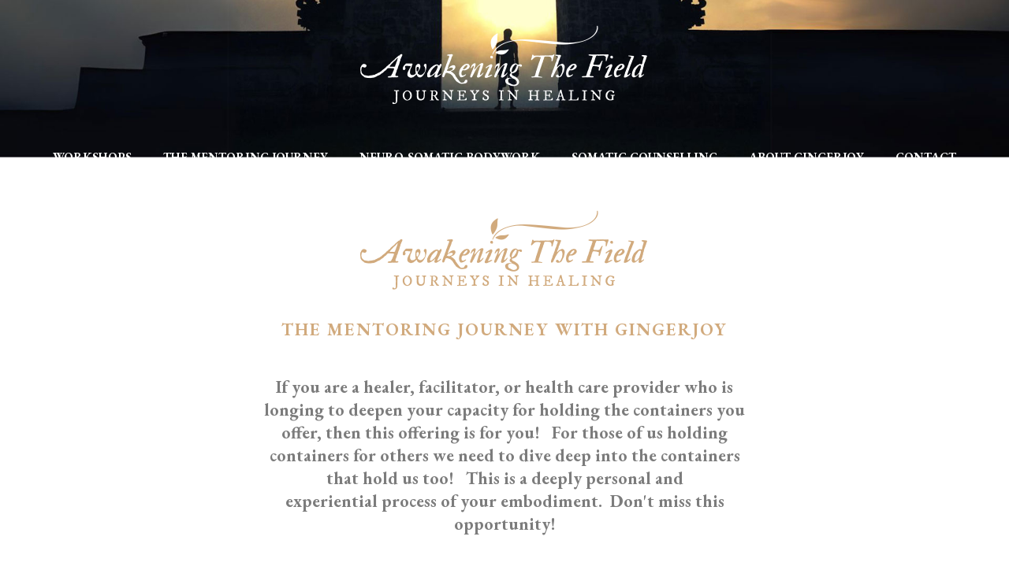

--- FILE ---
content_type: text/html; charset=utf-8
request_url: https://www.google.com/recaptcha/api2/anchor?ar=1&k=6LeOWrIZAAAAAJUczT2cRPm519uruiaslcUmy76e&co=aHR0cHM6Ly9hd2FrZW5pbmd0aGVmaWVsZC5jYTo0NDM.&hl=en&v=9TiwnJFHeuIw_s0wSd3fiKfN&size=invisible&anchor-ms=20000&execute-ms=30000&cb=sap7rwcptax7
body_size: 48249
content:
<!DOCTYPE HTML><html dir="ltr" lang="en"><head><meta http-equiv="Content-Type" content="text/html; charset=UTF-8">
<meta http-equiv="X-UA-Compatible" content="IE=edge">
<title>reCAPTCHA</title>
<style type="text/css">
/* cyrillic-ext */
@font-face {
  font-family: 'Roboto';
  font-style: normal;
  font-weight: 400;
  font-stretch: 100%;
  src: url(//fonts.gstatic.com/s/roboto/v48/KFO7CnqEu92Fr1ME7kSn66aGLdTylUAMa3GUBHMdazTgWw.woff2) format('woff2');
  unicode-range: U+0460-052F, U+1C80-1C8A, U+20B4, U+2DE0-2DFF, U+A640-A69F, U+FE2E-FE2F;
}
/* cyrillic */
@font-face {
  font-family: 'Roboto';
  font-style: normal;
  font-weight: 400;
  font-stretch: 100%;
  src: url(//fonts.gstatic.com/s/roboto/v48/KFO7CnqEu92Fr1ME7kSn66aGLdTylUAMa3iUBHMdazTgWw.woff2) format('woff2');
  unicode-range: U+0301, U+0400-045F, U+0490-0491, U+04B0-04B1, U+2116;
}
/* greek-ext */
@font-face {
  font-family: 'Roboto';
  font-style: normal;
  font-weight: 400;
  font-stretch: 100%;
  src: url(//fonts.gstatic.com/s/roboto/v48/KFO7CnqEu92Fr1ME7kSn66aGLdTylUAMa3CUBHMdazTgWw.woff2) format('woff2');
  unicode-range: U+1F00-1FFF;
}
/* greek */
@font-face {
  font-family: 'Roboto';
  font-style: normal;
  font-weight: 400;
  font-stretch: 100%;
  src: url(//fonts.gstatic.com/s/roboto/v48/KFO7CnqEu92Fr1ME7kSn66aGLdTylUAMa3-UBHMdazTgWw.woff2) format('woff2');
  unicode-range: U+0370-0377, U+037A-037F, U+0384-038A, U+038C, U+038E-03A1, U+03A3-03FF;
}
/* math */
@font-face {
  font-family: 'Roboto';
  font-style: normal;
  font-weight: 400;
  font-stretch: 100%;
  src: url(//fonts.gstatic.com/s/roboto/v48/KFO7CnqEu92Fr1ME7kSn66aGLdTylUAMawCUBHMdazTgWw.woff2) format('woff2');
  unicode-range: U+0302-0303, U+0305, U+0307-0308, U+0310, U+0312, U+0315, U+031A, U+0326-0327, U+032C, U+032F-0330, U+0332-0333, U+0338, U+033A, U+0346, U+034D, U+0391-03A1, U+03A3-03A9, U+03B1-03C9, U+03D1, U+03D5-03D6, U+03F0-03F1, U+03F4-03F5, U+2016-2017, U+2034-2038, U+203C, U+2040, U+2043, U+2047, U+2050, U+2057, U+205F, U+2070-2071, U+2074-208E, U+2090-209C, U+20D0-20DC, U+20E1, U+20E5-20EF, U+2100-2112, U+2114-2115, U+2117-2121, U+2123-214F, U+2190, U+2192, U+2194-21AE, U+21B0-21E5, U+21F1-21F2, U+21F4-2211, U+2213-2214, U+2216-22FF, U+2308-230B, U+2310, U+2319, U+231C-2321, U+2336-237A, U+237C, U+2395, U+239B-23B7, U+23D0, U+23DC-23E1, U+2474-2475, U+25AF, U+25B3, U+25B7, U+25BD, U+25C1, U+25CA, U+25CC, U+25FB, U+266D-266F, U+27C0-27FF, U+2900-2AFF, U+2B0E-2B11, U+2B30-2B4C, U+2BFE, U+3030, U+FF5B, U+FF5D, U+1D400-1D7FF, U+1EE00-1EEFF;
}
/* symbols */
@font-face {
  font-family: 'Roboto';
  font-style: normal;
  font-weight: 400;
  font-stretch: 100%;
  src: url(//fonts.gstatic.com/s/roboto/v48/KFO7CnqEu92Fr1ME7kSn66aGLdTylUAMaxKUBHMdazTgWw.woff2) format('woff2');
  unicode-range: U+0001-000C, U+000E-001F, U+007F-009F, U+20DD-20E0, U+20E2-20E4, U+2150-218F, U+2190, U+2192, U+2194-2199, U+21AF, U+21E6-21F0, U+21F3, U+2218-2219, U+2299, U+22C4-22C6, U+2300-243F, U+2440-244A, U+2460-24FF, U+25A0-27BF, U+2800-28FF, U+2921-2922, U+2981, U+29BF, U+29EB, U+2B00-2BFF, U+4DC0-4DFF, U+FFF9-FFFB, U+10140-1018E, U+10190-1019C, U+101A0, U+101D0-101FD, U+102E0-102FB, U+10E60-10E7E, U+1D2C0-1D2D3, U+1D2E0-1D37F, U+1F000-1F0FF, U+1F100-1F1AD, U+1F1E6-1F1FF, U+1F30D-1F30F, U+1F315, U+1F31C, U+1F31E, U+1F320-1F32C, U+1F336, U+1F378, U+1F37D, U+1F382, U+1F393-1F39F, U+1F3A7-1F3A8, U+1F3AC-1F3AF, U+1F3C2, U+1F3C4-1F3C6, U+1F3CA-1F3CE, U+1F3D4-1F3E0, U+1F3ED, U+1F3F1-1F3F3, U+1F3F5-1F3F7, U+1F408, U+1F415, U+1F41F, U+1F426, U+1F43F, U+1F441-1F442, U+1F444, U+1F446-1F449, U+1F44C-1F44E, U+1F453, U+1F46A, U+1F47D, U+1F4A3, U+1F4B0, U+1F4B3, U+1F4B9, U+1F4BB, U+1F4BF, U+1F4C8-1F4CB, U+1F4D6, U+1F4DA, U+1F4DF, U+1F4E3-1F4E6, U+1F4EA-1F4ED, U+1F4F7, U+1F4F9-1F4FB, U+1F4FD-1F4FE, U+1F503, U+1F507-1F50B, U+1F50D, U+1F512-1F513, U+1F53E-1F54A, U+1F54F-1F5FA, U+1F610, U+1F650-1F67F, U+1F687, U+1F68D, U+1F691, U+1F694, U+1F698, U+1F6AD, U+1F6B2, U+1F6B9-1F6BA, U+1F6BC, U+1F6C6-1F6CF, U+1F6D3-1F6D7, U+1F6E0-1F6EA, U+1F6F0-1F6F3, U+1F6F7-1F6FC, U+1F700-1F7FF, U+1F800-1F80B, U+1F810-1F847, U+1F850-1F859, U+1F860-1F887, U+1F890-1F8AD, U+1F8B0-1F8BB, U+1F8C0-1F8C1, U+1F900-1F90B, U+1F93B, U+1F946, U+1F984, U+1F996, U+1F9E9, U+1FA00-1FA6F, U+1FA70-1FA7C, U+1FA80-1FA89, U+1FA8F-1FAC6, U+1FACE-1FADC, U+1FADF-1FAE9, U+1FAF0-1FAF8, U+1FB00-1FBFF;
}
/* vietnamese */
@font-face {
  font-family: 'Roboto';
  font-style: normal;
  font-weight: 400;
  font-stretch: 100%;
  src: url(//fonts.gstatic.com/s/roboto/v48/KFO7CnqEu92Fr1ME7kSn66aGLdTylUAMa3OUBHMdazTgWw.woff2) format('woff2');
  unicode-range: U+0102-0103, U+0110-0111, U+0128-0129, U+0168-0169, U+01A0-01A1, U+01AF-01B0, U+0300-0301, U+0303-0304, U+0308-0309, U+0323, U+0329, U+1EA0-1EF9, U+20AB;
}
/* latin-ext */
@font-face {
  font-family: 'Roboto';
  font-style: normal;
  font-weight: 400;
  font-stretch: 100%;
  src: url(//fonts.gstatic.com/s/roboto/v48/KFO7CnqEu92Fr1ME7kSn66aGLdTylUAMa3KUBHMdazTgWw.woff2) format('woff2');
  unicode-range: U+0100-02BA, U+02BD-02C5, U+02C7-02CC, U+02CE-02D7, U+02DD-02FF, U+0304, U+0308, U+0329, U+1D00-1DBF, U+1E00-1E9F, U+1EF2-1EFF, U+2020, U+20A0-20AB, U+20AD-20C0, U+2113, U+2C60-2C7F, U+A720-A7FF;
}
/* latin */
@font-face {
  font-family: 'Roboto';
  font-style: normal;
  font-weight: 400;
  font-stretch: 100%;
  src: url(//fonts.gstatic.com/s/roboto/v48/KFO7CnqEu92Fr1ME7kSn66aGLdTylUAMa3yUBHMdazQ.woff2) format('woff2');
  unicode-range: U+0000-00FF, U+0131, U+0152-0153, U+02BB-02BC, U+02C6, U+02DA, U+02DC, U+0304, U+0308, U+0329, U+2000-206F, U+20AC, U+2122, U+2191, U+2193, U+2212, U+2215, U+FEFF, U+FFFD;
}
/* cyrillic-ext */
@font-face {
  font-family: 'Roboto';
  font-style: normal;
  font-weight: 500;
  font-stretch: 100%;
  src: url(//fonts.gstatic.com/s/roboto/v48/KFO7CnqEu92Fr1ME7kSn66aGLdTylUAMa3GUBHMdazTgWw.woff2) format('woff2');
  unicode-range: U+0460-052F, U+1C80-1C8A, U+20B4, U+2DE0-2DFF, U+A640-A69F, U+FE2E-FE2F;
}
/* cyrillic */
@font-face {
  font-family: 'Roboto';
  font-style: normal;
  font-weight: 500;
  font-stretch: 100%;
  src: url(//fonts.gstatic.com/s/roboto/v48/KFO7CnqEu92Fr1ME7kSn66aGLdTylUAMa3iUBHMdazTgWw.woff2) format('woff2');
  unicode-range: U+0301, U+0400-045F, U+0490-0491, U+04B0-04B1, U+2116;
}
/* greek-ext */
@font-face {
  font-family: 'Roboto';
  font-style: normal;
  font-weight: 500;
  font-stretch: 100%;
  src: url(//fonts.gstatic.com/s/roboto/v48/KFO7CnqEu92Fr1ME7kSn66aGLdTylUAMa3CUBHMdazTgWw.woff2) format('woff2');
  unicode-range: U+1F00-1FFF;
}
/* greek */
@font-face {
  font-family: 'Roboto';
  font-style: normal;
  font-weight: 500;
  font-stretch: 100%;
  src: url(//fonts.gstatic.com/s/roboto/v48/KFO7CnqEu92Fr1ME7kSn66aGLdTylUAMa3-UBHMdazTgWw.woff2) format('woff2');
  unicode-range: U+0370-0377, U+037A-037F, U+0384-038A, U+038C, U+038E-03A1, U+03A3-03FF;
}
/* math */
@font-face {
  font-family: 'Roboto';
  font-style: normal;
  font-weight: 500;
  font-stretch: 100%;
  src: url(//fonts.gstatic.com/s/roboto/v48/KFO7CnqEu92Fr1ME7kSn66aGLdTylUAMawCUBHMdazTgWw.woff2) format('woff2');
  unicode-range: U+0302-0303, U+0305, U+0307-0308, U+0310, U+0312, U+0315, U+031A, U+0326-0327, U+032C, U+032F-0330, U+0332-0333, U+0338, U+033A, U+0346, U+034D, U+0391-03A1, U+03A3-03A9, U+03B1-03C9, U+03D1, U+03D5-03D6, U+03F0-03F1, U+03F4-03F5, U+2016-2017, U+2034-2038, U+203C, U+2040, U+2043, U+2047, U+2050, U+2057, U+205F, U+2070-2071, U+2074-208E, U+2090-209C, U+20D0-20DC, U+20E1, U+20E5-20EF, U+2100-2112, U+2114-2115, U+2117-2121, U+2123-214F, U+2190, U+2192, U+2194-21AE, U+21B0-21E5, U+21F1-21F2, U+21F4-2211, U+2213-2214, U+2216-22FF, U+2308-230B, U+2310, U+2319, U+231C-2321, U+2336-237A, U+237C, U+2395, U+239B-23B7, U+23D0, U+23DC-23E1, U+2474-2475, U+25AF, U+25B3, U+25B7, U+25BD, U+25C1, U+25CA, U+25CC, U+25FB, U+266D-266F, U+27C0-27FF, U+2900-2AFF, U+2B0E-2B11, U+2B30-2B4C, U+2BFE, U+3030, U+FF5B, U+FF5D, U+1D400-1D7FF, U+1EE00-1EEFF;
}
/* symbols */
@font-face {
  font-family: 'Roboto';
  font-style: normal;
  font-weight: 500;
  font-stretch: 100%;
  src: url(//fonts.gstatic.com/s/roboto/v48/KFO7CnqEu92Fr1ME7kSn66aGLdTylUAMaxKUBHMdazTgWw.woff2) format('woff2');
  unicode-range: U+0001-000C, U+000E-001F, U+007F-009F, U+20DD-20E0, U+20E2-20E4, U+2150-218F, U+2190, U+2192, U+2194-2199, U+21AF, U+21E6-21F0, U+21F3, U+2218-2219, U+2299, U+22C4-22C6, U+2300-243F, U+2440-244A, U+2460-24FF, U+25A0-27BF, U+2800-28FF, U+2921-2922, U+2981, U+29BF, U+29EB, U+2B00-2BFF, U+4DC0-4DFF, U+FFF9-FFFB, U+10140-1018E, U+10190-1019C, U+101A0, U+101D0-101FD, U+102E0-102FB, U+10E60-10E7E, U+1D2C0-1D2D3, U+1D2E0-1D37F, U+1F000-1F0FF, U+1F100-1F1AD, U+1F1E6-1F1FF, U+1F30D-1F30F, U+1F315, U+1F31C, U+1F31E, U+1F320-1F32C, U+1F336, U+1F378, U+1F37D, U+1F382, U+1F393-1F39F, U+1F3A7-1F3A8, U+1F3AC-1F3AF, U+1F3C2, U+1F3C4-1F3C6, U+1F3CA-1F3CE, U+1F3D4-1F3E0, U+1F3ED, U+1F3F1-1F3F3, U+1F3F5-1F3F7, U+1F408, U+1F415, U+1F41F, U+1F426, U+1F43F, U+1F441-1F442, U+1F444, U+1F446-1F449, U+1F44C-1F44E, U+1F453, U+1F46A, U+1F47D, U+1F4A3, U+1F4B0, U+1F4B3, U+1F4B9, U+1F4BB, U+1F4BF, U+1F4C8-1F4CB, U+1F4D6, U+1F4DA, U+1F4DF, U+1F4E3-1F4E6, U+1F4EA-1F4ED, U+1F4F7, U+1F4F9-1F4FB, U+1F4FD-1F4FE, U+1F503, U+1F507-1F50B, U+1F50D, U+1F512-1F513, U+1F53E-1F54A, U+1F54F-1F5FA, U+1F610, U+1F650-1F67F, U+1F687, U+1F68D, U+1F691, U+1F694, U+1F698, U+1F6AD, U+1F6B2, U+1F6B9-1F6BA, U+1F6BC, U+1F6C6-1F6CF, U+1F6D3-1F6D7, U+1F6E0-1F6EA, U+1F6F0-1F6F3, U+1F6F7-1F6FC, U+1F700-1F7FF, U+1F800-1F80B, U+1F810-1F847, U+1F850-1F859, U+1F860-1F887, U+1F890-1F8AD, U+1F8B0-1F8BB, U+1F8C0-1F8C1, U+1F900-1F90B, U+1F93B, U+1F946, U+1F984, U+1F996, U+1F9E9, U+1FA00-1FA6F, U+1FA70-1FA7C, U+1FA80-1FA89, U+1FA8F-1FAC6, U+1FACE-1FADC, U+1FADF-1FAE9, U+1FAF0-1FAF8, U+1FB00-1FBFF;
}
/* vietnamese */
@font-face {
  font-family: 'Roboto';
  font-style: normal;
  font-weight: 500;
  font-stretch: 100%;
  src: url(//fonts.gstatic.com/s/roboto/v48/KFO7CnqEu92Fr1ME7kSn66aGLdTylUAMa3OUBHMdazTgWw.woff2) format('woff2');
  unicode-range: U+0102-0103, U+0110-0111, U+0128-0129, U+0168-0169, U+01A0-01A1, U+01AF-01B0, U+0300-0301, U+0303-0304, U+0308-0309, U+0323, U+0329, U+1EA0-1EF9, U+20AB;
}
/* latin-ext */
@font-face {
  font-family: 'Roboto';
  font-style: normal;
  font-weight: 500;
  font-stretch: 100%;
  src: url(//fonts.gstatic.com/s/roboto/v48/KFO7CnqEu92Fr1ME7kSn66aGLdTylUAMa3KUBHMdazTgWw.woff2) format('woff2');
  unicode-range: U+0100-02BA, U+02BD-02C5, U+02C7-02CC, U+02CE-02D7, U+02DD-02FF, U+0304, U+0308, U+0329, U+1D00-1DBF, U+1E00-1E9F, U+1EF2-1EFF, U+2020, U+20A0-20AB, U+20AD-20C0, U+2113, U+2C60-2C7F, U+A720-A7FF;
}
/* latin */
@font-face {
  font-family: 'Roboto';
  font-style: normal;
  font-weight: 500;
  font-stretch: 100%;
  src: url(//fonts.gstatic.com/s/roboto/v48/KFO7CnqEu92Fr1ME7kSn66aGLdTylUAMa3yUBHMdazQ.woff2) format('woff2');
  unicode-range: U+0000-00FF, U+0131, U+0152-0153, U+02BB-02BC, U+02C6, U+02DA, U+02DC, U+0304, U+0308, U+0329, U+2000-206F, U+20AC, U+2122, U+2191, U+2193, U+2212, U+2215, U+FEFF, U+FFFD;
}
/* cyrillic-ext */
@font-face {
  font-family: 'Roboto';
  font-style: normal;
  font-weight: 900;
  font-stretch: 100%;
  src: url(//fonts.gstatic.com/s/roboto/v48/KFO7CnqEu92Fr1ME7kSn66aGLdTylUAMa3GUBHMdazTgWw.woff2) format('woff2');
  unicode-range: U+0460-052F, U+1C80-1C8A, U+20B4, U+2DE0-2DFF, U+A640-A69F, U+FE2E-FE2F;
}
/* cyrillic */
@font-face {
  font-family: 'Roboto';
  font-style: normal;
  font-weight: 900;
  font-stretch: 100%;
  src: url(//fonts.gstatic.com/s/roboto/v48/KFO7CnqEu92Fr1ME7kSn66aGLdTylUAMa3iUBHMdazTgWw.woff2) format('woff2');
  unicode-range: U+0301, U+0400-045F, U+0490-0491, U+04B0-04B1, U+2116;
}
/* greek-ext */
@font-face {
  font-family: 'Roboto';
  font-style: normal;
  font-weight: 900;
  font-stretch: 100%;
  src: url(//fonts.gstatic.com/s/roboto/v48/KFO7CnqEu92Fr1ME7kSn66aGLdTylUAMa3CUBHMdazTgWw.woff2) format('woff2');
  unicode-range: U+1F00-1FFF;
}
/* greek */
@font-face {
  font-family: 'Roboto';
  font-style: normal;
  font-weight: 900;
  font-stretch: 100%;
  src: url(//fonts.gstatic.com/s/roboto/v48/KFO7CnqEu92Fr1ME7kSn66aGLdTylUAMa3-UBHMdazTgWw.woff2) format('woff2');
  unicode-range: U+0370-0377, U+037A-037F, U+0384-038A, U+038C, U+038E-03A1, U+03A3-03FF;
}
/* math */
@font-face {
  font-family: 'Roboto';
  font-style: normal;
  font-weight: 900;
  font-stretch: 100%;
  src: url(//fonts.gstatic.com/s/roboto/v48/KFO7CnqEu92Fr1ME7kSn66aGLdTylUAMawCUBHMdazTgWw.woff2) format('woff2');
  unicode-range: U+0302-0303, U+0305, U+0307-0308, U+0310, U+0312, U+0315, U+031A, U+0326-0327, U+032C, U+032F-0330, U+0332-0333, U+0338, U+033A, U+0346, U+034D, U+0391-03A1, U+03A3-03A9, U+03B1-03C9, U+03D1, U+03D5-03D6, U+03F0-03F1, U+03F4-03F5, U+2016-2017, U+2034-2038, U+203C, U+2040, U+2043, U+2047, U+2050, U+2057, U+205F, U+2070-2071, U+2074-208E, U+2090-209C, U+20D0-20DC, U+20E1, U+20E5-20EF, U+2100-2112, U+2114-2115, U+2117-2121, U+2123-214F, U+2190, U+2192, U+2194-21AE, U+21B0-21E5, U+21F1-21F2, U+21F4-2211, U+2213-2214, U+2216-22FF, U+2308-230B, U+2310, U+2319, U+231C-2321, U+2336-237A, U+237C, U+2395, U+239B-23B7, U+23D0, U+23DC-23E1, U+2474-2475, U+25AF, U+25B3, U+25B7, U+25BD, U+25C1, U+25CA, U+25CC, U+25FB, U+266D-266F, U+27C0-27FF, U+2900-2AFF, U+2B0E-2B11, U+2B30-2B4C, U+2BFE, U+3030, U+FF5B, U+FF5D, U+1D400-1D7FF, U+1EE00-1EEFF;
}
/* symbols */
@font-face {
  font-family: 'Roboto';
  font-style: normal;
  font-weight: 900;
  font-stretch: 100%;
  src: url(//fonts.gstatic.com/s/roboto/v48/KFO7CnqEu92Fr1ME7kSn66aGLdTylUAMaxKUBHMdazTgWw.woff2) format('woff2');
  unicode-range: U+0001-000C, U+000E-001F, U+007F-009F, U+20DD-20E0, U+20E2-20E4, U+2150-218F, U+2190, U+2192, U+2194-2199, U+21AF, U+21E6-21F0, U+21F3, U+2218-2219, U+2299, U+22C4-22C6, U+2300-243F, U+2440-244A, U+2460-24FF, U+25A0-27BF, U+2800-28FF, U+2921-2922, U+2981, U+29BF, U+29EB, U+2B00-2BFF, U+4DC0-4DFF, U+FFF9-FFFB, U+10140-1018E, U+10190-1019C, U+101A0, U+101D0-101FD, U+102E0-102FB, U+10E60-10E7E, U+1D2C0-1D2D3, U+1D2E0-1D37F, U+1F000-1F0FF, U+1F100-1F1AD, U+1F1E6-1F1FF, U+1F30D-1F30F, U+1F315, U+1F31C, U+1F31E, U+1F320-1F32C, U+1F336, U+1F378, U+1F37D, U+1F382, U+1F393-1F39F, U+1F3A7-1F3A8, U+1F3AC-1F3AF, U+1F3C2, U+1F3C4-1F3C6, U+1F3CA-1F3CE, U+1F3D4-1F3E0, U+1F3ED, U+1F3F1-1F3F3, U+1F3F5-1F3F7, U+1F408, U+1F415, U+1F41F, U+1F426, U+1F43F, U+1F441-1F442, U+1F444, U+1F446-1F449, U+1F44C-1F44E, U+1F453, U+1F46A, U+1F47D, U+1F4A3, U+1F4B0, U+1F4B3, U+1F4B9, U+1F4BB, U+1F4BF, U+1F4C8-1F4CB, U+1F4D6, U+1F4DA, U+1F4DF, U+1F4E3-1F4E6, U+1F4EA-1F4ED, U+1F4F7, U+1F4F9-1F4FB, U+1F4FD-1F4FE, U+1F503, U+1F507-1F50B, U+1F50D, U+1F512-1F513, U+1F53E-1F54A, U+1F54F-1F5FA, U+1F610, U+1F650-1F67F, U+1F687, U+1F68D, U+1F691, U+1F694, U+1F698, U+1F6AD, U+1F6B2, U+1F6B9-1F6BA, U+1F6BC, U+1F6C6-1F6CF, U+1F6D3-1F6D7, U+1F6E0-1F6EA, U+1F6F0-1F6F3, U+1F6F7-1F6FC, U+1F700-1F7FF, U+1F800-1F80B, U+1F810-1F847, U+1F850-1F859, U+1F860-1F887, U+1F890-1F8AD, U+1F8B0-1F8BB, U+1F8C0-1F8C1, U+1F900-1F90B, U+1F93B, U+1F946, U+1F984, U+1F996, U+1F9E9, U+1FA00-1FA6F, U+1FA70-1FA7C, U+1FA80-1FA89, U+1FA8F-1FAC6, U+1FACE-1FADC, U+1FADF-1FAE9, U+1FAF0-1FAF8, U+1FB00-1FBFF;
}
/* vietnamese */
@font-face {
  font-family: 'Roboto';
  font-style: normal;
  font-weight: 900;
  font-stretch: 100%;
  src: url(//fonts.gstatic.com/s/roboto/v48/KFO7CnqEu92Fr1ME7kSn66aGLdTylUAMa3OUBHMdazTgWw.woff2) format('woff2');
  unicode-range: U+0102-0103, U+0110-0111, U+0128-0129, U+0168-0169, U+01A0-01A1, U+01AF-01B0, U+0300-0301, U+0303-0304, U+0308-0309, U+0323, U+0329, U+1EA0-1EF9, U+20AB;
}
/* latin-ext */
@font-face {
  font-family: 'Roboto';
  font-style: normal;
  font-weight: 900;
  font-stretch: 100%;
  src: url(//fonts.gstatic.com/s/roboto/v48/KFO7CnqEu92Fr1ME7kSn66aGLdTylUAMa3KUBHMdazTgWw.woff2) format('woff2');
  unicode-range: U+0100-02BA, U+02BD-02C5, U+02C7-02CC, U+02CE-02D7, U+02DD-02FF, U+0304, U+0308, U+0329, U+1D00-1DBF, U+1E00-1E9F, U+1EF2-1EFF, U+2020, U+20A0-20AB, U+20AD-20C0, U+2113, U+2C60-2C7F, U+A720-A7FF;
}
/* latin */
@font-face {
  font-family: 'Roboto';
  font-style: normal;
  font-weight: 900;
  font-stretch: 100%;
  src: url(//fonts.gstatic.com/s/roboto/v48/KFO7CnqEu92Fr1ME7kSn66aGLdTylUAMa3yUBHMdazQ.woff2) format('woff2');
  unicode-range: U+0000-00FF, U+0131, U+0152-0153, U+02BB-02BC, U+02C6, U+02DA, U+02DC, U+0304, U+0308, U+0329, U+2000-206F, U+20AC, U+2122, U+2191, U+2193, U+2212, U+2215, U+FEFF, U+FFFD;
}

</style>
<link rel="stylesheet" type="text/css" href="https://www.gstatic.com/recaptcha/releases/9TiwnJFHeuIw_s0wSd3fiKfN/styles__ltr.css">
<script nonce="5DIP_PCsTvmWj70D_UKQDg" type="text/javascript">window['__recaptcha_api'] = 'https://www.google.com/recaptcha/api2/';</script>
<script type="text/javascript" src="https://www.gstatic.com/recaptcha/releases/9TiwnJFHeuIw_s0wSd3fiKfN/recaptcha__en.js" nonce="5DIP_PCsTvmWj70D_UKQDg">
      
    </script></head>
<body><div id="rc-anchor-alert" class="rc-anchor-alert"></div>
<input type="hidden" id="recaptcha-token" value="[base64]">
<script type="text/javascript" nonce="5DIP_PCsTvmWj70D_UKQDg">
      recaptcha.anchor.Main.init("[\x22ainput\x22,[\x22bgdata\x22,\x22\x22,\[base64]/[base64]/[base64]/[base64]/[base64]/[base64]/[base64]/[base64]/[base64]/[base64]\\u003d\x22,\[base64]\x22,\[base64]/[base64]/Dv8KBwoLCssKKwqpZw7vCh8KdX2PDq8KXesKBwq5lwr8Rw5PCjxUzwr4awoTDlgRSw6DDnsOdwrpLYwrDqHAtw4jCkknDrnrCrMOfIsKfbsKpwqjChcKawofCqsK+PMKawqrDjcKvw6dLw5BHZiYeUmcNSMOUVAPDpcK/[base64]/wr3DtRfDgMKuw6nDhMOKwovDo0J7NBkFwo8ldAPDk8KCw4Y+w6M6w5wXwo/Ds8KrCRs9w65Uw5zCtWjDocOnLsOnPcOqwr7Di8K1V0A1wq87Wn4TOMKXw5XCshjDicKawpAwScKlLScnw5jDi17Duj/Ci07Ck8OxwqlFS8OqwpnCtMKuQ8KpwrdZw6bClm7DpsOoTcKcwoskwqdUS0khwozCl8OWfXRfwrZfw7HCuXR3w7Q6GAEgw64uw7nDisKFEmoIaDHDn8OGwrtCcsKVwpTDlsOcIsKRQsOSBMKSNBzClsK1wo/[base64]/[base64]/dC0ZWMKPwr/CmDDCvxdFPMKNDMKyw48gGMK4wpLCgcK+w6HCrcOCERUAZhPDknrCj8OWwqfCjVEWw4PCrcOtAnDCm8KWZsO4HMOXwq3CiinCpi0+cinCrjQcwrPCmXF5e8OwSsKuYiLCkmTCo2BJQcOhM8K/[base64]/CssOoETc3IlDDpcOlfjo5w4/DjjTDgsOMw4ZiG0wAwoUdE8KOb8Oew4cKwo8SCcKHw7rCmsOwNcKbwpNMHx3Dm3tnGcKzRDPCk1YewrTCrUkIw71wH8KZSFfCjxzDhsO9QGfChn0Gw4l4RsKQMcKfSAUeHVrCkX/CvsK8a0LCqGjDiUV/BMKEw5w4w43CucKtYgdNOkEgMsObw5bDm8OpwpTDhkVKw4dDVzfCisOGB1bDl8OPwo4zFsOWwp/CoDtxfMKFFnHDtgDCpsK0fxh3w5pWaWrDsi8qwovCgxfCq3h3w6Z/w47DlnEsM8OEVsOqwpIlwrhLwr0iwoLCiMOTwqDCuGPDm8ORX1TDgMOqM8OqWGfDgkxywoUufMKbw6jCnsKww4J1wot+wqg7ezHDkF7CrConw6/Dg8KSYMOAPQQrwpAWw6DCs8K2wpjDn8Kgw5TCncKywopRw7EhHA0VwqMKS8OHw4bDkSQ+KVYmb8OewqrDpcO3KAfDkGTDsBJMMcKjw43Ci8Kqwr/Cr302wq7DrMOgJcO6wrM1GyHCusK7SCkZw5PDqDPDmR5pwphDIW5bUCPDlD7CnsO9VlbDm8OTwqZTecKZwrDChsOcw77DkMOiwrPCtU/DhETCosK3L1fChcKcDxbDhsOowojCkk/Dv8KKNi3CvMK5S8K6wqzCnynDjwhDw71ZLHjCvsOkEsK8bsOcX8OjDMK/[base64]/[base64]/Dr8Ohw47Cg1rCtEEnw5nCrw7ClA8bw5nCuDVYwr/DrXxCwpPChWDDhmrDr8K0LsOkEcKhScOvw7grwrjDg0nCvsORw7QQw6QqBQctwpFwC1FRw5wiwp1Aw7duw77Ct8OjMsOewpTDt8ObJMOIA3RMEcKwLBrDuWLDkznCoMKjEcOzHMO/wpZNw7HCqkDCqMOVwrXDhcK9e0V1wpEewqLDtcKdwqEpBFg0WMKOVTfCk8OlfAjDv8KkQsKtVkjDrj4KQcKNwq7ClDbDjsKwb35YwqcHwo5awpZSHn8dwoQtwpnDpGUFW8OTe8OIwpxnTR0hCkbCmi4Kwp7DtjzDg8KMZ2TCscO/BcOZw7jDhMOKKMOUQ8OtGmDCqcOjLgJqw4k/dsOSJsK1wqbDmzwZE3bDkw0Pw5Zowp8peQUpP8KveMKiwqoMw6Iiw7VcdsONwpw5w5MoYsOJFMKQw5A1wovCvMKwNwxrCDHChMOywqvDhsO1w4PDm8K5wqIlB1/Dp8KgUMKWw6rDsAFnZcKtw6VlD0fClsOQwpfDhzrDv8KALwHDlxbDrUhlXcOWJFjDtMO8w5sXwr/DqGgmCEl4B8KswpU2RsOxw5QafgDCo8KxJGDDs8Oow7BOw73Dp8Kjw5RoRyd1w6LCvGsCw5Bkd3oxw7jDq8OQw4nDp8K0wrZswr3ClDM/wrvCkMKXDMKxw4BkLcOrOxzDoVzCncK2w4bCjFxbXcOZw7IkOEw0WEnCvMOYEDHDucOxw5oIw6c3L2zClTVEwqTCqMKawrPDrsK0w6dZBEoIKlh/eh3Cs8Obe0Q6w7zCng3CoU8dwpFUwp1gwpTDosOSwpUuw7nCu8OnwrPDvDrDlSHDjBgTwrRIEUbClMOsw47CiMKxw4fCqcO/XsOnX8Okw5HCs2TCvsKRw5lowoHCm19xwpnDv8KaOwIAwprCiAfDmSPCg8ORwo/CpX4VwqlMwpLDm8ONYcK2M8OTXFRdPD43KsKZwo4ww5UCIGQ6S8OGA30UZz3Cuz45ecOALlQOLMKwCVvCvWrDgFQqw5Ntw7LCt8Oiw5Ftwr/DrCE+MB9Bwr/CgMOpw4rCiEDDky3DvMOEwqxJw4bCuQxBwqrCqVvDtcKZw5/[base64]/w7AqYsKeZ8KwwoR8GjXDl8Ouw53DnnLDisKsw5jCrC3DssK6wrpySx1RHA8ZwqXDsMOyWDLDpRYaV8Oswq4+w4UJw599X2nCocO7NnLCn8KFO8OMw5LDkzw/w6nCpnI4wqNJwrLCnDrDusOUw5Z4D8Kww5zDu8O5w7rDq8KPwrpfYADCungLV8Oaw6rDpMKDwrLDj8Ksw47CpcKjMMOafkPCncOqwoIiVgVQP8KSNVfCsMODworCp8OrLMKfw6rDqzLCksKywofCg0J8w5/Dm8O4IMONHsOwdkJWLcKvUh1wESfCo2BWw65cBBR/C8KLwpvDgX3Dh0XDlcOhJsOxRMO1wrTDvsKDwp/CtgU2w4tFw7UpbHk3wrnDvMKuKkgvZ8OUwoVYA8Kfwo3CrHDChsKmCMOQT8K/UsK1bsKbw4NSw6Zdw5JMw5kHwrNKfRrCng/Co3AYw6Unw4AuGg3CrMK1wpLCmMO0OFDDhyDCksKwwq7CqHVNwq/DjMOnBsOMesKGwrnDrUZkwrLCiyjDncOnwpzCtsKEBMK7MgEzw6fClH1Qwo0XwrZRFUduSVbDrcOFwqpzSRYRw4/DuwHDmBTDjhgeEhNDdyAewohMw6PDqsOXwo/Cs8KRYsOdw7sfwqFFwpk1wrLCnMKYwr7CocKPKMOIfT03XjNxb8OWw695w5EUwrclwrjCtxwhT1xUYcKoAcKlCGvCrsODYkokwo7Du8Onw6jChEvDg07CrMOXwrnCgsKIw7UvwpvDu8OAw7TCk1hzJsKUw7XDuMK5w4B3RMO/w47Cs8OmwqIbM8OiGhnCiV8KwqPCo8OZB0TDoyVpw6F0XxlMb1XDlMOaRiYxw6JAwqYLSBV4f0wcw7zDi8KAwpd9wq4PNmcrIcK6ZjgoKMKnw4bCn8O6dcOcJ8Kpw6TClMKYe8OcGMOxwpAlwqQTw53CgMKXw4JiwrU7wo/ChsKGPcKpGsKvUTjCl8Kbw74+V3nDqMOPQy/DgyjCtnXCiUpSQnXDsFfDpnVAeXszasKfc8O7wpwrCUHCiFgfTcKkLSN0wqVEw7DDvMKDccKmw6nCqMKRwqBZw6ZKZ8KlKWbDtcOzTsO4w5LDpBbCk8Ojwos9BMOBEzrClsKwM2ZwMcOvw6fCiVzDvsOZG0t4wpjDuDTCusOYwrvDo8OYfgjDucKIwr/Cp1DCn3oBw4LDn8KNwrh4w70owrzCrMKFwpPDrETCgcK9w5rDoVBdw6s6w50YwprDr8K7WMOCw6J1B8KISMKCURDCoMOMwqkJwqfCiDzCiAQ7WRPCsyIKwofDiD44Z3TClC/CoMKSGMKRwokPeR3Dl8KKEWY8w6XCmMO0w5zCosOgcMOywod7Bl7Ck8ObZiA0w7DCuh3CkMKTw7fCvnnDkVDDgMKkbH0xBcKHwrNdEFbDicO8wpAmGn3DrMKfacKIXD0zC8KCQz06SMKsa8KEMg4fbcOMw4/[base64]/CpcOSNcKMw5JZw4lfw68ocklRaBrCojBse8O3wrJRa2zDq8OUe0YYw7N/[base64]/DthXDkwMkRcKlw4FHw5LCiSXDnU3DhjZxK1/DiUfDiH1Nw7EVRATCkMORw7XDvsOdw6toGMOGAMK3J8OVdcOgwrhjw7puCcKRw6JYworDlmJPKMO5dMK8KsKWDALCpcKLCwbCqcKLwq/Cr1bChkgve8OAwp7CgC4yKRptwoTChcOVw4QEw6ESwr/CsAMyw4vDs8OHw7U/[base64]/[base64]/DlMK5wpvDvAYiwq8WHXbDmhwmwrLDjjjDsGBzwozDpkDDnhjChMKmwr4OA8OGFcKcw5rDpMKiXmcKw4TDncOZAC49ccO3ZS/[base64]/Dky/[base64]/CoSHCmXwtCUrCjMKfwrslw57Cn2TCtsO3wol8w74LJHfCp39Lw5bCkMOcC8KBw4Ftw4RzUMOiKHBww6LCpSzDhcOvw5oTXHw7W3bDp3PCpANKwrvCmxzCi8OobHzCmMKMf1LCjMOEKXJQw6/[base64]/Co8OdPcKmZFZUwqxRwoHDvz4/UzUoDxFVwpzCocKOLMOUwrTCisKnLwN5DDBeHWLDgRfDnsOtSXnCrMOFPcKqR8OFw4EHw7Y2wofCvQNBf8OYwokHbMOdw5LCs8ORDMKreSrCscK+BwLCnMOsNsO/w6TDrHbCu8Olw5/CkUTCs1/CpUXCtAdywpFSwoQDT8O/[base64]/w5pfOXBcw78VMcKmGAHCq8O4IMONd8KxIMOaZsO3RgnDv8OHFMOUw5o1FjkTwr/[base64]/w5Ysf8OsM1/[base64]/N8OGw43CvDLDo8O2TsOEw5lQwp58w6Vew5Fvf2/Cj0MBw5dwX8OYwp8jJ8KKZ8KYOy12woPDhgjDhA7DnHjDqD/CkmTDhQM2UgXDnU3Dvk8YRsOMwqZQwpB7wqBiwo1gw4M6YMOdJCPDlHddEMKTw4E1YSxmwoxCYsKOw682w6nCl8OnwrRkKMOKwqdeNMKDwqDDjMK0w6nCrQRkwp/CrRViBcKEMcO1RsKkwpQYwrI+w5wlSVjCrcOgDWjCi8KvIEt9w7/DjDdaQSTCmsO3wro9wqs1Pw1secOkwpHDkzHDjMO/[base64]/wqLDnMOQw53CvcOYw6phYcOcc18TSsOgSFFrLx16w4PDtCVtw7N0wotWw5XClC1hwqDCiiEdwqF3woBfWRTDjMKzw6lpw7pSYylBw7F/wq/CgsKmMgdoDyjDrQTCkcKTwprDriYAw6I/[base64]/WcObwodKw4wbwqjCo0Rjw5vDp8KKw6jCg8OEFEkNCcOPB0rDg0PDt1pYwqrChsO0wqDDuBLCl8KiYznCmcKIwovDpMKpZQ/CgALDhXUrw7jDrMKzJ8OUVsKjw4wCwo/[base64]/Cs37Dl8OAC19Bw7HCqEMmL8K+acOXwoXCqsO6wqTCqGfCp8ODbmAnw4zDoHzCjFjDmVvDncKawp8XwqrCmsOMwqBVVzlOCsKid0oKwrzCpA5xSQh/WsOPb8Owwp/DjBAYwrfDjz9Hw4zDo8OLwqN7wqTCpWnChWjCj8KnU8OWOMOSw7R7wrN0wrLCgMKoTnZUWhjCo8K5w4d/w7PCrg0ww74mAcKbwrDCmMKxEMK9wovDnsKhw4MUw4l0PEo/wo4HOgTCh0rCgMOLFlfChXnDrARIE8Ozwq/CoH8fwpPDjsKtIFcvw6bDoMOdSsKMLSvDjTrCkxEswoZTZgDCgsOqw40wZ1zDsgDDkMKyKGTDg8OiCj5eM8KtLDRlwrbCnsOwXXlMw7ZyVBw4w4wcIVHDt8Kjwr4GO8Oqw5TCocOdFgTCoMOgw7bDsDPDi8OiwpkVw5QLZ1LCncKuZcOoQy7Dq8KzPH/CvMORwrFbcEkVw4QmLUlXasOCwoNlwonDt8Ocw6srcjzCmT8twqpTwpAqw40Cw6w1w7rCusO6w7AdesKAN3jDg8OzwoZLwoXCkX7CmsK/[base64]/CvRPDvivCtcKywpjCl2RjTTISwpEnwpHCkWbCnR3CkTsXwrXDvkLCqGbDnAfCvsO4w6Akw6Z9FmbDncKywr0aw6x/[base64]/CgcOKwqHDsRYxOTJpwqnDqwjCvsKnNifCiQZDw6fDmwLCrgVMw4pLwrzDosO7wpRMw5TCtifDkMOQwo8FTi4fwrUkKMKqw77CpTTDgg/CsSPCvsOEw59qw5TCgsKlw6zCox1mZcOWwovDusKrwo5HA0jDt8O0wpIWQ8O+w5rCh8O/w4LDssKmw6/DmkjDi8KNwpc9w6R8w5cZPsOVdcKiwqJACcKzw4nCi8Oxw4coSQEXXgLDk2nCl1LDkGvCiVUGZ8KWcsO2E8KkZQt3woUNABPCli/CtcO/GcKFw4/Ds0liwrhRIsOzBcK6wpdSTsKhQMKwPRxcw4ocXSNZAsOKw77CnA/CsQ8Kw7zDncKZOsOdwp7DqHLCocKMW8OQLxFUJMKGCBx+wqMVwoB4w7tMwrZmw5VKRcKnwq4Bw5PCgsKPwpoGw7bDv1o9dsKVXcOkCsKrwpXDnnksZ8KcFsKeeiHCi0fDlUfDtFNMUlbCux0Sw5bDm3fCu2kTfcKaw5/[base64]/DlULDl8K3w5jDgMO6woxiw4gDYyzDswzDpQvCngnDgcOww6dqDsKcw5duI8KlMMOpQMO9w4XCusKww616woBpw5bDrxkww4whwrDDqwd/e8OLSsOEw7/DtMOEf0EKwovDhUVvcQAcDRXCrcKkdsK/[base64]/DrGhvJMODwqg5w5TCv0PDihbDosOqw6TDgzfCpcO7wpPDj0TDpcOHw6DCusKkwrzDhV0DeMO2w48Fw53ClMO+XXfChsOTT3LDkjrDhwIKwonDrATDvljCrMK1S37CoMKhw7NSfcKMSgQoMS7DsFcowptcDkbDvkHDo8OIw4Ypwpodw5JmA8KDwolnPMK/woYgeiA0w7rDlMO/HcOMamc2woxtT8KGwopkIzg+w53DmsOSw5UoaUXCicObFcO9wqrCgcOLw5jDlTrCpMKSBSPDvgjCuzPDmgNUOcKMwpDCpijDo1QaRC/DgRsowpTDl8OSIAQiw45WwqE1wrvDosOOwq0Gwr1ywqLDhsK4K8OEfcK9GcKYw6DCpcK1wp0bQ8K0c2Bvw5vChcKqbB9UXmMhTXxjw7DDlVQ/Ph4ETlLDvjPDkFDCpncRwrXDmjQKw6vChCbCnsOiw6EZbFEiHcK9BGLDuMKxwpBpZw/[base64]/[base64]/[base64]/[base64]/[base64]/Do8O5acOkw4PChFAxw5/CjsKoVxfCnmFIw6JBL8KgUcKHRBdpW8K8w7jDrMKKNlxmYDM0wojCozPClG7DvMOkSW8/HcKiJMO4w5RrP8OkwqnCkjPDkRPCoiHCnE5wwqdvKHN4w7/CtMKfQTDDg8Ogw4LCkW8qwpcIwo3DphXCrcKoIcKewqrDgcKvw57CjWfDucOVwrtzN2zDicKbwpnDkSIOw7NIJi7DmwRiTMOgw6DDi2Vww49YBVfDk8KNclp+QWYow4vCusOJdU3Dp2tXwrAhwr/[base64]/BS7CicONdBcvw7wiTzXDty/ChlMNPsOPRX/DlH7Ck8KJw4rCmMK/[base64]/dMOnUcOxOEBqMzrCgMOBPcKaw7LCvcKUwrDChDw/wq/CujsXKnLDqlXCnlbCqsOqexHCi8KdRiQ3w4LCusOwwrJuVMKxw5wgw7ICwr4WFCZza8KNwrZOwqDCh1PDusOJCA7CvW/[base64]/CgsKhZ8KteUNXYWzDu1NjwpDDo3ZcAMKAw75kwrlNw406w5NFZHZUA8O+aMOCw4d7wocjw7TDrcKOF8KSwpFiCx4UbsKvwrh7BQwCQiYVwqrDlsOrTMK6FMOtMAjDlDnDoMOtXsKSc0giw4bDkMO/GMOlwooObsKuGWLDq8OZwobDkk/[base64]/w4XCnMOMwo4IVkJ/XMOociLClcOADyggw7sdwp/CscOZw7jDpMOawp7CugRbw4TClMKGwr98wpXDgwBHwp3Dp8Kaw45KwowxD8KVLsO5w6/[base64]/DrEnDihbCnV3ChMKdN2lSw6VQwrLDqsKgHSzCuXfCq3gmw4XCnMONEMKdwqdHw6V1wo/DhsOifcOVUHLCpMKaw4nDgTjCp2/Dr8Kaw5JpG8OdSlI8e8K3NMKjPsKeG3MNOcKewp8sGljCi8KEQ8O/w7QowrAPclR8w4NDwp/[base64]/VcK3wojCmHxSwrjCiUTCpcOXHcOYUCvDrgDDpwjDtMOhDlLDsA4TwqhBD1l+E8KHw7wgHMO5wqLDumjDlkDDjcKBwqPDnWpqwojDullqasO9wpDDrW7CsHxNwpPCtAAgwr/DgcKjbcOVdcK0w4DCjAN+dyrDrk5cwrQ3fCHChhw+w7bCjcOmQE4xwoxjwpl+w6E2w5MtIsO+asOOwrFYwocWXUbDuXhkAcKzwrDDtBZ8wpg+wo/[base64]/ChQ7Ctz9ZTMOPNAZzE8OEw59Jw5o8wq7CisOuPAZ0w6zDgg/DgMK6fBdhw7XCrBbCiMOBwrDDk1fCgxQTIE7DoypsUcKowoPCjU7CtcOGPXvCsj9oDXJybsO4aD7CssOWwoBIwqF/w4NkBcKnwqDDjMOvwr7DrW/Ch19jeMKUPcOTP1TCp8OyVQwHasOPXUMVOxjDj8OPwp/DrGvClMKpw7wPwpo2wp4mwq4VbU7CosOxOMKGVcOYXMKpZsKFwpc7woh2RzwZaUJrw4PDo37CkX9Rwr/ChcOOQBtfJTjDtcK7DS9JbMKkdRjDsMKIGgoLwotqwrPCg8O0U0jChyrDhMKlwq3CnsKNYxHCjXvDiGLClMOXH0XDrDcsDDHCtBg8w4nDrMOrfhnDvWF7w7/[base64]/[base64]/[base64]/wp9XwrTDr3Unwp0Fwq/CkAPCkyhqwrzCmj7CpsKSB3FDYEfCj8KvLMORwpIXTsO7wpbCjz/Cm8K5IsKfQw/DnFgUw4rCmxDCkXwITMKPw6vDlRTCpcO4BcK/KXkAQcK1wroTXXHCnDzChSkyOsOKTsO/wqnDg3/[base64]/DlsKNwrYwwqnDpRrDlnldHC9aMsOHdSsow6hIccO2w7pswpF1bRExw6BUw4XDm8OoNMOBwq7Clg3DiH0Ob3PDi8KoBBtHw6XCsxrCqsKlw4EXbR/CmsOvFEnDqsO6XFosacOzU8O7w6kMa1LDpMOaw5LDpy3CosOXUcKBZsKPQMOwWgN/CsKFwoTCrk8PwqkHH27Dnz/DnRbCvMOaIQksw4PDrMOkwpbCmcO/[base64]/ZMOqVQwSfMKgw6rCgjVLJsKBasKHQMOGBT7Dj3PDpMOew4bCrcKlwrLDm8ORbsKcwrwtVcK6wrQJw6nClAM/wpJrw7zDpwfDgBwPP8OkCsKbUQJhwq8+ecOWFsOhKiFtNCvCvz7DiEjClk/DvMO5S8OdwpPDuQtFwow7H8OWDgzCuMKUw5tCO1Zuw7kAwpxMdcKqwoQXKF/CjTshwqJ0wqo6CVgNw6DDlcOgcl3CjB/CjsKifcOuFcKAMiJiacKow5TCrMO0w4hKXMODw5VhI2oFdCDCiMKpwqw+w7I+acOgwrcCVn4HBiXDiUpowobCtMOFwoPCs2Zbw501UxLCscKjCll4wpvCi8KAEwwRNW7Dm8ONw4dsw4nDnsKiTlUbwpZieMOqVMKmYj/DsDY/w6dawqbDgcKOZMOGaTpPw5XDqj0zw7fCosOLw4/[base64]/CpBbCn8KDCDtbw48FwoHDl2tfFgvCrD1MYcOZBcOow43DqMOhw47CthTCo1/DuGhqw6nChijClsOywq/DgC/Dr8K7wpV+w4Rxw78iw6UzKwfCvgbCv1cuw5HDgQJiA8O6wpcVwrxHIMKkw4zCk8OkIMKew7LDmj7ClRzCvgPDm8O5DRskwrtbA2VEwpDDt3oBNC7CscKlPcKsFU7DhMOaZcOvdMKcVFfDnmvCp8OhQXQsJMO2ScKewqvDl0nDv3c/wpXDlsOHUcOUw7/CoXXDrsOjw6TDksKeDMK0woXDrhwPw4hDKsOpw6vDrXk8XW/CmxxJwq7DmcKtd8Orw5PDrcKSPcKSw4Fbf8OHf8K8GcKVGn8/wo44wrZhwpNww4fDmHFpwodBV3jCtHkVwrvDsMOrPxMZX192ZD/DisOmworDvSwqw5Q/[base64]/w7tReTfCkMKCbTRYwrAtUsKLT8OowpnDkcKxSltuwrEZwq1iK8O2w5UVCMKkw4R3TMK0wpZvS8Ojwq4GPcKVJ8OaCsKnMsOPVcOEIDPClMKdw7ttwp3CpCDChknCmsKgwpM5WlMzA3jCmsKOwqbDqgbClMKXTMKDAwU/QMKYwr9nGcOfwr0hQcO5wrlZUsOTGsO5w5dPDcKkB8KuwpfDnXBuw7weVXvDlxDCk8KlwpvDkGkLLh3Dk8ODwrgCw6XCmsONw7bDj3XCmBQyFmU9BMOcwoJPZsO5w7HCo8KqR8KvPsKIwq0pwoHDoFTCgcKqankdQhfDvsKDFsOGwozDn8KQcBDClSXDukhOw6/CkcK2w74OwqDCu1LDnlDDvCdqZ3swDcK9FMO5YsOxw7cww7IbbCjDn2gQw49aDlfDgsOuwoduQMKCwqU7Q3xmwpxxw5gUQ8OOYRLDmk0td8OVKhMKTMKCw6wKw4HChsKBS3LDvgLDmxrCsMOpJgPCpcOJw7zDslnCpcO2wpLDkzBYwobCpMOiORdOwpcew4clIj/DsmBVF8Kfwpp/wo3DozlAwqF5RcOuYMKrwpTCj8K+w7rCm18swqB/wpvCgMOQwozDgj3DrcOiT8K7wrrCmC1CBmw9EinCrMKrwoNJw4Nbwq4YA8KNOMKKwpvDpgXCtxwkw5puP2XDj8KbwrMTXn5Vf8KjwpkwX8OFUxBpw64UwoR/BSXCucOPw5nChMO3Nh5pw6XDjsKbwrLDvgLDiHHDunDCvsO+w41aw7gxw57DvhHCmxMNwqh0ay7DksOrYx7DocKgCxPCq8OTT8KfSyLDlcKtw77Cs1w6I8Oiw4/CoQVow5JYwqbDlVU7w5wBWwZzI8O/[base64]/CvcOlIMOjw7nCscODw6kULXbDhsKawr7CnsOrTWPDvnUiwoDDgz0Cw5DDlWrCqF0EZng5A8OWNlk5XBfDqHPDrMO7wq7Cj8O4Nk/[base64]/DcOxM1o5BnFvekoxQhLDtRnDoQHCqsKKwqInwozDlsOnfWMscTtxwrxfAMO5wozDhMO+wqJ3dcKGw5gBZ8Ouw5kHKcKgeHvDnsO3KTDCssOtBUEgSMOOw7psbT5oLHTCvMOqX0grLSDCvWI2w5vCsFVVwq/CphPDgTptw6DCjMO4YC3Cu8OxLMKiw4Jye8OKwr9lw4Rnwr/CmcOVwqgrZAbDtsOQFVM1w5PCsxVAO8ONVC/Dh0sbSF/DocOHTXLCssOnw6JawrDCvcKoBcK+cAXCjsKTEil9ZVsxcMKXNFsiwo92FcOYwqbCundjNXTCrArCoxgiC8KpwrtwZkgZQzTCp8KVw6w9BMKiY8O6TxZkw4hLwr/CtzzCvMOew7/[base64]/[base64]/wpIqXcKKYGzCmwrCvhrCsMKzwp3CpGvCkMKlbjladDvCsR/[base64]/CrV17X37CrQ/Dl3zCrcODw509w7cKFj/CqWYSwobDncK6w7lvO8K/Y07CpTvDgcO/[base64]/w51nwqkIwoQgK8KTw6zCusOHRC8xDcOywpJ5w7zCtigGEsOwXm3CvcKiOMOoWcO8w4xVw4pjAcOoLcK7TsOpwoXDqcO0w6rCj8OkPT/DlsOTwp8Gw6rDnFl7wpltwrHDhT0RwpfCgU5kwoHDlcK9LAhgNsOyw7QqH1XDsFvDssK/wrh5wrXCk0HDoMKzw4AOXlwuwohYw7XChMK2V8K9worDqMKlw7o5w5rDnMOFwrcNCsKLwpEjw7bCo1skAgEYw7HDklUnw7XCvcK6IMOVwrBLC8ORasOnwpILwp7Du8OjwrTDuyjDigbDnTXDrBTDn8Ord1PCtcOqwodweXPDuD/[base64]/alQJKMOsAmTDpRXDscOSZiDDkhTDlUVZMcO8wpXDmMO7w6RLw4opw7hIT8OWdMKQccKKwq9uJ8Kbwr4ebB/CucK3N8KmwoHCosKfK8KQKH7DsGBZwp4wej/CgHM+J8KCwpHDmGLDkRRKIcOvaHnCkSTCgMOXaMO7wpvDuVMoFsK3NsK7w70RwpfDoUXDuBs5w6vCpcKFT8OuH8Osw5VUwp5Ka8OoAig7w7EqAALDpMK6w5R+JMOewrTDtlFEDcOLwr3Dj8O/[base64]/CpCEoB8OYRMOqHCfCmXjDvsK6wodKwqdJKj7CoMK/[base64]/CpDJ0wpUrIsKATjNSesK9w497wpDCkngHMcOWBj5NwpjDu8KAw5/[base64]/[base64]/DvMOVwpokTgvCvMOxw7LCiMKkDMKXw74EGmLDvCNPDkvDmMOMDkHDjHPDuj93wrleSz/Ct3Qqw6zDtQhwwpPCnsO7woTCuxTDm8OTw6hFwpzDksOWw7Y6wohmwo7DhRrCv8OmP1EresOXTxVAR8Okw5vCvcKHw4vCmsOFw6vCvMKNaTzDgcKUwoHDlMOaH3dww5N4bVVWGcOab8KdT8KXw65ew5FpRgsew4XCmgxTw50Fw5PCnChHwovClsOjwrvCngxHbSxdcj/[base64]/ETVXLMOewqPDhsK0w5jClsKgWMO5LWN7E8KpflM5wpvDmcOOw6HCtcOhw5QpwqtEbMO5wpLDlUPDplcIw6N6w6hVwoPCm2YaA2xEwodHw4TCqsKHZ2IibMK8w6EVByp7wpR+w70sD1IQwqjCj33Dj0o9Z8KJVxfCmMK/Em1kPGXDgsOWwqnCvQkSTMOKw5HCtW52N0fDvgvDi38jwotCBMKkw7rCnMK4Fjgmw6zCrxvCgAdJwoIhw5jCv3URfzwPwr/CkMOocMKCCBnDk1XDisKWwpfDtnwZaMKwcGrDtQXCrcKswoNgRwLCgsKXcjgwLxPDhcOuwrRnw6rDosOhw67Cv8Ofw7jCv2nCuUQ9RVdxw6vDocORNDXDjcOEwrt6wr/DqsOCwpXCkMOGwqzCocO1wonCm8KQCsO8YMKqwrrCrVJWw5bCnhIeecO/CC58McO4w5l0wrJow4/CuMOnD110wpt8ZsOLwpxew7rCoUXCqFDCjWMbwqnCh3F3w6t/A0nCqHbDlsO8PsO2SjMrJ8OLa8OrA0rDpgvCl8KLUzzDiMOowrzCizIQYMOAbsOQw60oWsOiw7HCs08cw47CgsKfEzPDrzHClMKNw4vCjjbDiUUHZsKUKSjDin/CtsOcw5QFfsOYahUgd8O/w6zCmHPCo8KcCMKHw67DvcKYw5skfT/DqmTDnjlbw45awqjDqsKCwrLDpsK2wo3DhFtAZMOlJExxYxnDhWoMwoXDoHjCr0LCpcOtwqpzwpgFMsKWJMKaTMK4w6x8QgrDssKLw4pQQMOIWAXCvMK4wo/DlsOTegrCkysGcsKFw6fCil7CoFDCgzrCqcKhLsOBw5teCMOzawIwdMOMw6nDmcKpwp10d0TDn8Ogw5HCpWTCiz/DvUE2E8OtV8KcwqDDqcOQwpLDkCbDqcKRY8KGDFnDmcKFwo5Lb2LDnybDhMK4TC0rw6V9w6ZNw41gw6LCkcOzZ8Ojw4/DoMKuTBIxw7wUw7coMMOxLWs/[base64]/woRkwpshw7s9w4VRw7Q1w5/Du8OwOAdxwrFtYQbDl8OdP8Kjw7LDtcKeb8OrUQnDmjzCgMKUQBvCuMKUwrLCscOwR8OvKcOHOMOBEj/DvcK4YikZwpUIPcOQw6IhwpTDkcKOaUpTw79lW8O+NcOgFyTDojPDksKzAsKFW8OXWcOdVyAcw6U0wqcww75HXsO5w6rDs2nDgMOXw4HCs8K/[base64]/CgCLDhjbDrE9HHBbDg3HCtCjCosO3AcKGeQgDDGzClsO4EmvCrMOOw7/DjsOnITI7wp/DoVbDqcKuw5Jlw4ISKsOPOsKmTMOkIA/Dvk/CpcOSGFhmw6VRwotywofDgns7RmMuAMKxw4VeeDPCocKlQ8KkN8KRw4xdw4/[base64]/OcOHwqBmccOrDzQ7SMOKw5XDmMKFwqNPwoYQZ1rCuSDDhcORw6/CsMOmJT4mTF4NTkDDqVXDkTfCjRUHwrnCgFzDpS7CuMK0woA+wrIEbHlfPcKNw4PDgU5TwpbDvR0dwofCgwlaw7kiwocsw7wEw7jDucOKe8K/w44HTXw8w4bDrCzDusKBSXRYwqnCuRokLsKGJCU2ERtcLMO1wp/[base64]/WWzDo8Opwq/[base64]/[base64]/E8K8wrTDpsOTX8OdXsKGw5DCgcOkwpwjw5EPwrrDo28YwqnCmhbDgMKHwrgSw63CrMOXdVPCpsOyCyvDq2/DocKmSinCqMOLw7jDt0Ycw6Z3w7N6acK3EnNyeG84wrN4wpvDlFk8U8OhNMKSMcOXw6LCvcKTLl7CgcOoXcKgGMK9w6AawrhRw63DqMKmwqxBw57CmcKjwpsnw4XDqw3CkmwZwpNtw5Jfw5TDo3F6H8KVw63DvMOVTFAUT8KDw61cw6/ChmMyw6TDlsOzwqHCo8K1woTCgMKyFsKkwql4wpk/w79jw7LCo2lKw43CoAzDo2jDoxl5TsOZwp9tw4YNKcOswpDDp8K9cwPCvi0AVgLDo8OHCMOkwoHDn0XDlF0QY8O8w75nwqwJaxAqw4PDpsKLYMOYDsK+woJywr/DuG/Dl8K7OTfDoF3CrcO9w7hKIjrDhVRjwqQTwrc6Ol3DpMOEw5lJF1vDhsKKXy7DgWIWwqHCgCTCsBTDnRI6woLDuw3DhD1VDHpAw6rCnCzCnMKsKgVKR8KWGlTCpcK8w6PCs2/DnsO0Zy0Mw7UXwq8IWDDCn3LDoMObw414w4rCoE3CgzZxw6bDtT9vLFAgwo4nwr7DvsOLw4p1w7xOeMKPb3cEfgpaVA\\u003d\\u003d\x22],null,[\x22conf\x22,null,\x226LeOWrIZAAAAAJUczT2cRPm519uruiaslcUmy76e\x22,0,null,null,null,1,[21,125,63,73,95,87,41,43,42,83,102,105,109,121],[-3059940,126],0,null,null,null,null,0,null,0,null,700,1,null,0,\x22CvkBEg8I8ajhFRgAOgZUOU5CNWISDwjmjuIVGAA6BlFCb29IYxIPCPeI5jcYADoGb2lsZURkEg8I8M3jFRgBOgZmSVZJaGISDwjiyqA3GAE6BmdMTkNIYxIPCN6/tzcYADoGZWF6dTZkEg8I2NKBMhgAOgZBcTc3dmYSDgi45ZQyGAE6BVFCT0QwEg8I0tuVNxgAOgZmZmFXQWUSDwiV2JQyGAE6BlBxNjBuZBIPCMXziDcYADoGYVhvaWFjEg8IjcqGMhgBOgZPd040dGYSDgiK/Yg3GAA6BU1mSUk0GhwIAxIYHRHwl+M3Dv++pQYZp4oJGYQKGZzijAIZ\x22,0,1,null,null,1,null,0,0],\x22https://awakeningthefield.ca:443\x22,null,[3,1,1],null,null,null,1,3600,[\x22https://www.google.com/intl/en/policies/privacy/\x22,\x22https://www.google.com/intl/en/policies/terms/\x22],\x22jupb6tJL+5FF6BNTxjav25urCGWRICkDcxEowinRcEs\\u003d\x22,1,0,null,1,1768471577394,0,0,[80,196,164,196],null,[187,54,17,244],\x22RC-MFgjNPXVcRmAIg\x22,null,null,null,null,null,\x220dAFcWeA67chBvVbH4a6fXC7BLW8fgDddvwYBEJYjOg-dut8i6QVdfEVsoqt-U2rvnCWS7GvQDE6EMplmZkAM0FeOd1xqOSTnYCQ\x22,1768554377367]");
    </script></body></html>

--- FILE ---
content_type: text/html; charset=utf-8
request_url: https://www.google.com/recaptcha/api2/anchor?ar=1&k=6LeOWrIZAAAAAJUczT2cRPm519uruiaslcUmy76e&co=aHR0cHM6Ly9hd2FrZW5pbmd0aGVmaWVsZC5jYTo0NDM.&hl=en&v=9TiwnJFHeuIw_s0wSd3fiKfN&size=invisible&anchor-ms=20000&execute-ms=30000&cb=bj5wmuce3k8p
body_size: 47769
content:
<!DOCTYPE HTML><html dir="ltr" lang="en"><head><meta http-equiv="Content-Type" content="text/html; charset=UTF-8">
<meta http-equiv="X-UA-Compatible" content="IE=edge">
<title>reCAPTCHA</title>
<style type="text/css">
/* cyrillic-ext */
@font-face {
  font-family: 'Roboto';
  font-style: normal;
  font-weight: 400;
  font-stretch: 100%;
  src: url(//fonts.gstatic.com/s/roboto/v48/KFO7CnqEu92Fr1ME7kSn66aGLdTylUAMa3GUBHMdazTgWw.woff2) format('woff2');
  unicode-range: U+0460-052F, U+1C80-1C8A, U+20B4, U+2DE0-2DFF, U+A640-A69F, U+FE2E-FE2F;
}
/* cyrillic */
@font-face {
  font-family: 'Roboto';
  font-style: normal;
  font-weight: 400;
  font-stretch: 100%;
  src: url(//fonts.gstatic.com/s/roboto/v48/KFO7CnqEu92Fr1ME7kSn66aGLdTylUAMa3iUBHMdazTgWw.woff2) format('woff2');
  unicode-range: U+0301, U+0400-045F, U+0490-0491, U+04B0-04B1, U+2116;
}
/* greek-ext */
@font-face {
  font-family: 'Roboto';
  font-style: normal;
  font-weight: 400;
  font-stretch: 100%;
  src: url(//fonts.gstatic.com/s/roboto/v48/KFO7CnqEu92Fr1ME7kSn66aGLdTylUAMa3CUBHMdazTgWw.woff2) format('woff2');
  unicode-range: U+1F00-1FFF;
}
/* greek */
@font-face {
  font-family: 'Roboto';
  font-style: normal;
  font-weight: 400;
  font-stretch: 100%;
  src: url(//fonts.gstatic.com/s/roboto/v48/KFO7CnqEu92Fr1ME7kSn66aGLdTylUAMa3-UBHMdazTgWw.woff2) format('woff2');
  unicode-range: U+0370-0377, U+037A-037F, U+0384-038A, U+038C, U+038E-03A1, U+03A3-03FF;
}
/* math */
@font-face {
  font-family: 'Roboto';
  font-style: normal;
  font-weight: 400;
  font-stretch: 100%;
  src: url(//fonts.gstatic.com/s/roboto/v48/KFO7CnqEu92Fr1ME7kSn66aGLdTylUAMawCUBHMdazTgWw.woff2) format('woff2');
  unicode-range: U+0302-0303, U+0305, U+0307-0308, U+0310, U+0312, U+0315, U+031A, U+0326-0327, U+032C, U+032F-0330, U+0332-0333, U+0338, U+033A, U+0346, U+034D, U+0391-03A1, U+03A3-03A9, U+03B1-03C9, U+03D1, U+03D5-03D6, U+03F0-03F1, U+03F4-03F5, U+2016-2017, U+2034-2038, U+203C, U+2040, U+2043, U+2047, U+2050, U+2057, U+205F, U+2070-2071, U+2074-208E, U+2090-209C, U+20D0-20DC, U+20E1, U+20E5-20EF, U+2100-2112, U+2114-2115, U+2117-2121, U+2123-214F, U+2190, U+2192, U+2194-21AE, U+21B0-21E5, U+21F1-21F2, U+21F4-2211, U+2213-2214, U+2216-22FF, U+2308-230B, U+2310, U+2319, U+231C-2321, U+2336-237A, U+237C, U+2395, U+239B-23B7, U+23D0, U+23DC-23E1, U+2474-2475, U+25AF, U+25B3, U+25B7, U+25BD, U+25C1, U+25CA, U+25CC, U+25FB, U+266D-266F, U+27C0-27FF, U+2900-2AFF, U+2B0E-2B11, U+2B30-2B4C, U+2BFE, U+3030, U+FF5B, U+FF5D, U+1D400-1D7FF, U+1EE00-1EEFF;
}
/* symbols */
@font-face {
  font-family: 'Roboto';
  font-style: normal;
  font-weight: 400;
  font-stretch: 100%;
  src: url(//fonts.gstatic.com/s/roboto/v48/KFO7CnqEu92Fr1ME7kSn66aGLdTylUAMaxKUBHMdazTgWw.woff2) format('woff2');
  unicode-range: U+0001-000C, U+000E-001F, U+007F-009F, U+20DD-20E0, U+20E2-20E4, U+2150-218F, U+2190, U+2192, U+2194-2199, U+21AF, U+21E6-21F0, U+21F3, U+2218-2219, U+2299, U+22C4-22C6, U+2300-243F, U+2440-244A, U+2460-24FF, U+25A0-27BF, U+2800-28FF, U+2921-2922, U+2981, U+29BF, U+29EB, U+2B00-2BFF, U+4DC0-4DFF, U+FFF9-FFFB, U+10140-1018E, U+10190-1019C, U+101A0, U+101D0-101FD, U+102E0-102FB, U+10E60-10E7E, U+1D2C0-1D2D3, U+1D2E0-1D37F, U+1F000-1F0FF, U+1F100-1F1AD, U+1F1E6-1F1FF, U+1F30D-1F30F, U+1F315, U+1F31C, U+1F31E, U+1F320-1F32C, U+1F336, U+1F378, U+1F37D, U+1F382, U+1F393-1F39F, U+1F3A7-1F3A8, U+1F3AC-1F3AF, U+1F3C2, U+1F3C4-1F3C6, U+1F3CA-1F3CE, U+1F3D4-1F3E0, U+1F3ED, U+1F3F1-1F3F3, U+1F3F5-1F3F7, U+1F408, U+1F415, U+1F41F, U+1F426, U+1F43F, U+1F441-1F442, U+1F444, U+1F446-1F449, U+1F44C-1F44E, U+1F453, U+1F46A, U+1F47D, U+1F4A3, U+1F4B0, U+1F4B3, U+1F4B9, U+1F4BB, U+1F4BF, U+1F4C8-1F4CB, U+1F4D6, U+1F4DA, U+1F4DF, U+1F4E3-1F4E6, U+1F4EA-1F4ED, U+1F4F7, U+1F4F9-1F4FB, U+1F4FD-1F4FE, U+1F503, U+1F507-1F50B, U+1F50D, U+1F512-1F513, U+1F53E-1F54A, U+1F54F-1F5FA, U+1F610, U+1F650-1F67F, U+1F687, U+1F68D, U+1F691, U+1F694, U+1F698, U+1F6AD, U+1F6B2, U+1F6B9-1F6BA, U+1F6BC, U+1F6C6-1F6CF, U+1F6D3-1F6D7, U+1F6E0-1F6EA, U+1F6F0-1F6F3, U+1F6F7-1F6FC, U+1F700-1F7FF, U+1F800-1F80B, U+1F810-1F847, U+1F850-1F859, U+1F860-1F887, U+1F890-1F8AD, U+1F8B0-1F8BB, U+1F8C0-1F8C1, U+1F900-1F90B, U+1F93B, U+1F946, U+1F984, U+1F996, U+1F9E9, U+1FA00-1FA6F, U+1FA70-1FA7C, U+1FA80-1FA89, U+1FA8F-1FAC6, U+1FACE-1FADC, U+1FADF-1FAE9, U+1FAF0-1FAF8, U+1FB00-1FBFF;
}
/* vietnamese */
@font-face {
  font-family: 'Roboto';
  font-style: normal;
  font-weight: 400;
  font-stretch: 100%;
  src: url(//fonts.gstatic.com/s/roboto/v48/KFO7CnqEu92Fr1ME7kSn66aGLdTylUAMa3OUBHMdazTgWw.woff2) format('woff2');
  unicode-range: U+0102-0103, U+0110-0111, U+0128-0129, U+0168-0169, U+01A0-01A1, U+01AF-01B0, U+0300-0301, U+0303-0304, U+0308-0309, U+0323, U+0329, U+1EA0-1EF9, U+20AB;
}
/* latin-ext */
@font-face {
  font-family: 'Roboto';
  font-style: normal;
  font-weight: 400;
  font-stretch: 100%;
  src: url(//fonts.gstatic.com/s/roboto/v48/KFO7CnqEu92Fr1ME7kSn66aGLdTylUAMa3KUBHMdazTgWw.woff2) format('woff2');
  unicode-range: U+0100-02BA, U+02BD-02C5, U+02C7-02CC, U+02CE-02D7, U+02DD-02FF, U+0304, U+0308, U+0329, U+1D00-1DBF, U+1E00-1E9F, U+1EF2-1EFF, U+2020, U+20A0-20AB, U+20AD-20C0, U+2113, U+2C60-2C7F, U+A720-A7FF;
}
/* latin */
@font-face {
  font-family: 'Roboto';
  font-style: normal;
  font-weight: 400;
  font-stretch: 100%;
  src: url(//fonts.gstatic.com/s/roboto/v48/KFO7CnqEu92Fr1ME7kSn66aGLdTylUAMa3yUBHMdazQ.woff2) format('woff2');
  unicode-range: U+0000-00FF, U+0131, U+0152-0153, U+02BB-02BC, U+02C6, U+02DA, U+02DC, U+0304, U+0308, U+0329, U+2000-206F, U+20AC, U+2122, U+2191, U+2193, U+2212, U+2215, U+FEFF, U+FFFD;
}
/* cyrillic-ext */
@font-face {
  font-family: 'Roboto';
  font-style: normal;
  font-weight: 500;
  font-stretch: 100%;
  src: url(//fonts.gstatic.com/s/roboto/v48/KFO7CnqEu92Fr1ME7kSn66aGLdTylUAMa3GUBHMdazTgWw.woff2) format('woff2');
  unicode-range: U+0460-052F, U+1C80-1C8A, U+20B4, U+2DE0-2DFF, U+A640-A69F, U+FE2E-FE2F;
}
/* cyrillic */
@font-face {
  font-family: 'Roboto';
  font-style: normal;
  font-weight: 500;
  font-stretch: 100%;
  src: url(//fonts.gstatic.com/s/roboto/v48/KFO7CnqEu92Fr1ME7kSn66aGLdTylUAMa3iUBHMdazTgWw.woff2) format('woff2');
  unicode-range: U+0301, U+0400-045F, U+0490-0491, U+04B0-04B1, U+2116;
}
/* greek-ext */
@font-face {
  font-family: 'Roboto';
  font-style: normal;
  font-weight: 500;
  font-stretch: 100%;
  src: url(//fonts.gstatic.com/s/roboto/v48/KFO7CnqEu92Fr1ME7kSn66aGLdTylUAMa3CUBHMdazTgWw.woff2) format('woff2');
  unicode-range: U+1F00-1FFF;
}
/* greek */
@font-face {
  font-family: 'Roboto';
  font-style: normal;
  font-weight: 500;
  font-stretch: 100%;
  src: url(//fonts.gstatic.com/s/roboto/v48/KFO7CnqEu92Fr1ME7kSn66aGLdTylUAMa3-UBHMdazTgWw.woff2) format('woff2');
  unicode-range: U+0370-0377, U+037A-037F, U+0384-038A, U+038C, U+038E-03A1, U+03A3-03FF;
}
/* math */
@font-face {
  font-family: 'Roboto';
  font-style: normal;
  font-weight: 500;
  font-stretch: 100%;
  src: url(//fonts.gstatic.com/s/roboto/v48/KFO7CnqEu92Fr1ME7kSn66aGLdTylUAMawCUBHMdazTgWw.woff2) format('woff2');
  unicode-range: U+0302-0303, U+0305, U+0307-0308, U+0310, U+0312, U+0315, U+031A, U+0326-0327, U+032C, U+032F-0330, U+0332-0333, U+0338, U+033A, U+0346, U+034D, U+0391-03A1, U+03A3-03A9, U+03B1-03C9, U+03D1, U+03D5-03D6, U+03F0-03F1, U+03F4-03F5, U+2016-2017, U+2034-2038, U+203C, U+2040, U+2043, U+2047, U+2050, U+2057, U+205F, U+2070-2071, U+2074-208E, U+2090-209C, U+20D0-20DC, U+20E1, U+20E5-20EF, U+2100-2112, U+2114-2115, U+2117-2121, U+2123-214F, U+2190, U+2192, U+2194-21AE, U+21B0-21E5, U+21F1-21F2, U+21F4-2211, U+2213-2214, U+2216-22FF, U+2308-230B, U+2310, U+2319, U+231C-2321, U+2336-237A, U+237C, U+2395, U+239B-23B7, U+23D0, U+23DC-23E1, U+2474-2475, U+25AF, U+25B3, U+25B7, U+25BD, U+25C1, U+25CA, U+25CC, U+25FB, U+266D-266F, U+27C0-27FF, U+2900-2AFF, U+2B0E-2B11, U+2B30-2B4C, U+2BFE, U+3030, U+FF5B, U+FF5D, U+1D400-1D7FF, U+1EE00-1EEFF;
}
/* symbols */
@font-face {
  font-family: 'Roboto';
  font-style: normal;
  font-weight: 500;
  font-stretch: 100%;
  src: url(//fonts.gstatic.com/s/roboto/v48/KFO7CnqEu92Fr1ME7kSn66aGLdTylUAMaxKUBHMdazTgWw.woff2) format('woff2');
  unicode-range: U+0001-000C, U+000E-001F, U+007F-009F, U+20DD-20E0, U+20E2-20E4, U+2150-218F, U+2190, U+2192, U+2194-2199, U+21AF, U+21E6-21F0, U+21F3, U+2218-2219, U+2299, U+22C4-22C6, U+2300-243F, U+2440-244A, U+2460-24FF, U+25A0-27BF, U+2800-28FF, U+2921-2922, U+2981, U+29BF, U+29EB, U+2B00-2BFF, U+4DC0-4DFF, U+FFF9-FFFB, U+10140-1018E, U+10190-1019C, U+101A0, U+101D0-101FD, U+102E0-102FB, U+10E60-10E7E, U+1D2C0-1D2D3, U+1D2E0-1D37F, U+1F000-1F0FF, U+1F100-1F1AD, U+1F1E6-1F1FF, U+1F30D-1F30F, U+1F315, U+1F31C, U+1F31E, U+1F320-1F32C, U+1F336, U+1F378, U+1F37D, U+1F382, U+1F393-1F39F, U+1F3A7-1F3A8, U+1F3AC-1F3AF, U+1F3C2, U+1F3C4-1F3C6, U+1F3CA-1F3CE, U+1F3D4-1F3E0, U+1F3ED, U+1F3F1-1F3F3, U+1F3F5-1F3F7, U+1F408, U+1F415, U+1F41F, U+1F426, U+1F43F, U+1F441-1F442, U+1F444, U+1F446-1F449, U+1F44C-1F44E, U+1F453, U+1F46A, U+1F47D, U+1F4A3, U+1F4B0, U+1F4B3, U+1F4B9, U+1F4BB, U+1F4BF, U+1F4C8-1F4CB, U+1F4D6, U+1F4DA, U+1F4DF, U+1F4E3-1F4E6, U+1F4EA-1F4ED, U+1F4F7, U+1F4F9-1F4FB, U+1F4FD-1F4FE, U+1F503, U+1F507-1F50B, U+1F50D, U+1F512-1F513, U+1F53E-1F54A, U+1F54F-1F5FA, U+1F610, U+1F650-1F67F, U+1F687, U+1F68D, U+1F691, U+1F694, U+1F698, U+1F6AD, U+1F6B2, U+1F6B9-1F6BA, U+1F6BC, U+1F6C6-1F6CF, U+1F6D3-1F6D7, U+1F6E0-1F6EA, U+1F6F0-1F6F3, U+1F6F7-1F6FC, U+1F700-1F7FF, U+1F800-1F80B, U+1F810-1F847, U+1F850-1F859, U+1F860-1F887, U+1F890-1F8AD, U+1F8B0-1F8BB, U+1F8C0-1F8C1, U+1F900-1F90B, U+1F93B, U+1F946, U+1F984, U+1F996, U+1F9E9, U+1FA00-1FA6F, U+1FA70-1FA7C, U+1FA80-1FA89, U+1FA8F-1FAC6, U+1FACE-1FADC, U+1FADF-1FAE9, U+1FAF0-1FAF8, U+1FB00-1FBFF;
}
/* vietnamese */
@font-face {
  font-family: 'Roboto';
  font-style: normal;
  font-weight: 500;
  font-stretch: 100%;
  src: url(//fonts.gstatic.com/s/roboto/v48/KFO7CnqEu92Fr1ME7kSn66aGLdTylUAMa3OUBHMdazTgWw.woff2) format('woff2');
  unicode-range: U+0102-0103, U+0110-0111, U+0128-0129, U+0168-0169, U+01A0-01A1, U+01AF-01B0, U+0300-0301, U+0303-0304, U+0308-0309, U+0323, U+0329, U+1EA0-1EF9, U+20AB;
}
/* latin-ext */
@font-face {
  font-family: 'Roboto';
  font-style: normal;
  font-weight: 500;
  font-stretch: 100%;
  src: url(//fonts.gstatic.com/s/roboto/v48/KFO7CnqEu92Fr1ME7kSn66aGLdTylUAMa3KUBHMdazTgWw.woff2) format('woff2');
  unicode-range: U+0100-02BA, U+02BD-02C5, U+02C7-02CC, U+02CE-02D7, U+02DD-02FF, U+0304, U+0308, U+0329, U+1D00-1DBF, U+1E00-1E9F, U+1EF2-1EFF, U+2020, U+20A0-20AB, U+20AD-20C0, U+2113, U+2C60-2C7F, U+A720-A7FF;
}
/* latin */
@font-face {
  font-family: 'Roboto';
  font-style: normal;
  font-weight: 500;
  font-stretch: 100%;
  src: url(//fonts.gstatic.com/s/roboto/v48/KFO7CnqEu92Fr1ME7kSn66aGLdTylUAMa3yUBHMdazQ.woff2) format('woff2');
  unicode-range: U+0000-00FF, U+0131, U+0152-0153, U+02BB-02BC, U+02C6, U+02DA, U+02DC, U+0304, U+0308, U+0329, U+2000-206F, U+20AC, U+2122, U+2191, U+2193, U+2212, U+2215, U+FEFF, U+FFFD;
}
/* cyrillic-ext */
@font-face {
  font-family: 'Roboto';
  font-style: normal;
  font-weight: 900;
  font-stretch: 100%;
  src: url(//fonts.gstatic.com/s/roboto/v48/KFO7CnqEu92Fr1ME7kSn66aGLdTylUAMa3GUBHMdazTgWw.woff2) format('woff2');
  unicode-range: U+0460-052F, U+1C80-1C8A, U+20B4, U+2DE0-2DFF, U+A640-A69F, U+FE2E-FE2F;
}
/* cyrillic */
@font-face {
  font-family: 'Roboto';
  font-style: normal;
  font-weight: 900;
  font-stretch: 100%;
  src: url(//fonts.gstatic.com/s/roboto/v48/KFO7CnqEu92Fr1ME7kSn66aGLdTylUAMa3iUBHMdazTgWw.woff2) format('woff2');
  unicode-range: U+0301, U+0400-045F, U+0490-0491, U+04B0-04B1, U+2116;
}
/* greek-ext */
@font-face {
  font-family: 'Roboto';
  font-style: normal;
  font-weight: 900;
  font-stretch: 100%;
  src: url(//fonts.gstatic.com/s/roboto/v48/KFO7CnqEu92Fr1ME7kSn66aGLdTylUAMa3CUBHMdazTgWw.woff2) format('woff2');
  unicode-range: U+1F00-1FFF;
}
/* greek */
@font-face {
  font-family: 'Roboto';
  font-style: normal;
  font-weight: 900;
  font-stretch: 100%;
  src: url(//fonts.gstatic.com/s/roboto/v48/KFO7CnqEu92Fr1ME7kSn66aGLdTylUAMa3-UBHMdazTgWw.woff2) format('woff2');
  unicode-range: U+0370-0377, U+037A-037F, U+0384-038A, U+038C, U+038E-03A1, U+03A3-03FF;
}
/* math */
@font-face {
  font-family: 'Roboto';
  font-style: normal;
  font-weight: 900;
  font-stretch: 100%;
  src: url(//fonts.gstatic.com/s/roboto/v48/KFO7CnqEu92Fr1ME7kSn66aGLdTylUAMawCUBHMdazTgWw.woff2) format('woff2');
  unicode-range: U+0302-0303, U+0305, U+0307-0308, U+0310, U+0312, U+0315, U+031A, U+0326-0327, U+032C, U+032F-0330, U+0332-0333, U+0338, U+033A, U+0346, U+034D, U+0391-03A1, U+03A3-03A9, U+03B1-03C9, U+03D1, U+03D5-03D6, U+03F0-03F1, U+03F4-03F5, U+2016-2017, U+2034-2038, U+203C, U+2040, U+2043, U+2047, U+2050, U+2057, U+205F, U+2070-2071, U+2074-208E, U+2090-209C, U+20D0-20DC, U+20E1, U+20E5-20EF, U+2100-2112, U+2114-2115, U+2117-2121, U+2123-214F, U+2190, U+2192, U+2194-21AE, U+21B0-21E5, U+21F1-21F2, U+21F4-2211, U+2213-2214, U+2216-22FF, U+2308-230B, U+2310, U+2319, U+231C-2321, U+2336-237A, U+237C, U+2395, U+239B-23B7, U+23D0, U+23DC-23E1, U+2474-2475, U+25AF, U+25B3, U+25B7, U+25BD, U+25C1, U+25CA, U+25CC, U+25FB, U+266D-266F, U+27C0-27FF, U+2900-2AFF, U+2B0E-2B11, U+2B30-2B4C, U+2BFE, U+3030, U+FF5B, U+FF5D, U+1D400-1D7FF, U+1EE00-1EEFF;
}
/* symbols */
@font-face {
  font-family: 'Roboto';
  font-style: normal;
  font-weight: 900;
  font-stretch: 100%;
  src: url(//fonts.gstatic.com/s/roboto/v48/KFO7CnqEu92Fr1ME7kSn66aGLdTylUAMaxKUBHMdazTgWw.woff2) format('woff2');
  unicode-range: U+0001-000C, U+000E-001F, U+007F-009F, U+20DD-20E0, U+20E2-20E4, U+2150-218F, U+2190, U+2192, U+2194-2199, U+21AF, U+21E6-21F0, U+21F3, U+2218-2219, U+2299, U+22C4-22C6, U+2300-243F, U+2440-244A, U+2460-24FF, U+25A0-27BF, U+2800-28FF, U+2921-2922, U+2981, U+29BF, U+29EB, U+2B00-2BFF, U+4DC0-4DFF, U+FFF9-FFFB, U+10140-1018E, U+10190-1019C, U+101A0, U+101D0-101FD, U+102E0-102FB, U+10E60-10E7E, U+1D2C0-1D2D3, U+1D2E0-1D37F, U+1F000-1F0FF, U+1F100-1F1AD, U+1F1E6-1F1FF, U+1F30D-1F30F, U+1F315, U+1F31C, U+1F31E, U+1F320-1F32C, U+1F336, U+1F378, U+1F37D, U+1F382, U+1F393-1F39F, U+1F3A7-1F3A8, U+1F3AC-1F3AF, U+1F3C2, U+1F3C4-1F3C6, U+1F3CA-1F3CE, U+1F3D4-1F3E0, U+1F3ED, U+1F3F1-1F3F3, U+1F3F5-1F3F7, U+1F408, U+1F415, U+1F41F, U+1F426, U+1F43F, U+1F441-1F442, U+1F444, U+1F446-1F449, U+1F44C-1F44E, U+1F453, U+1F46A, U+1F47D, U+1F4A3, U+1F4B0, U+1F4B3, U+1F4B9, U+1F4BB, U+1F4BF, U+1F4C8-1F4CB, U+1F4D6, U+1F4DA, U+1F4DF, U+1F4E3-1F4E6, U+1F4EA-1F4ED, U+1F4F7, U+1F4F9-1F4FB, U+1F4FD-1F4FE, U+1F503, U+1F507-1F50B, U+1F50D, U+1F512-1F513, U+1F53E-1F54A, U+1F54F-1F5FA, U+1F610, U+1F650-1F67F, U+1F687, U+1F68D, U+1F691, U+1F694, U+1F698, U+1F6AD, U+1F6B2, U+1F6B9-1F6BA, U+1F6BC, U+1F6C6-1F6CF, U+1F6D3-1F6D7, U+1F6E0-1F6EA, U+1F6F0-1F6F3, U+1F6F7-1F6FC, U+1F700-1F7FF, U+1F800-1F80B, U+1F810-1F847, U+1F850-1F859, U+1F860-1F887, U+1F890-1F8AD, U+1F8B0-1F8BB, U+1F8C0-1F8C1, U+1F900-1F90B, U+1F93B, U+1F946, U+1F984, U+1F996, U+1F9E9, U+1FA00-1FA6F, U+1FA70-1FA7C, U+1FA80-1FA89, U+1FA8F-1FAC6, U+1FACE-1FADC, U+1FADF-1FAE9, U+1FAF0-1FAF8, U+1FB00-1FBFF;
}
/* vietnamese */
@font-face {
  font-family: 'Roboto';
  font-style: normal;
  font-weight: 900;
  font-stretch: 100%;
  src: url(//fonts.gstatic.com/s/roboto/v48/KFO7CnqEu92Fr1ME7kSn66aGLdTylUAMa3OUBHMdazTgWw.woff2) format('woff2');
  unicode-range: U+0102-0103, U+0110-0111, U+0128-0129, U+0168-0169, U+01A0-01A1, U+01AF-01B0, U+0300-0301, U+0303-0304, U+0308-0309, U+0323, U+0329, U+1EA0-1EF9, U+20AB;
}
/* latin-ext */
@font-face {
  font-family: 'Roboto';
  font-style: normal;
  font-weight: 900;
  font-stretch: 100%;
  src: url(//fonts.gstatic.com/s/roboto/v48/KFO7CnqEu92Fr1ME7kSn66aGLdTylUAMa3KUBHMdazTgWw.woff2) format('woff2');
  unicode-range: U+0100-02BA, U+02BD-02C5, U+02C7-02CC, U+02CE-02D7, U+02DD-02FF, U+0304, U+0308, U+0329, U+1D00-1DBF, U+1E00-1E9F, U+1EF2-1EFF, U+2020, U+20A0-20AB, U+20AD-20C0, U+2113, U+2C60-2C7F, U+A720-A7FF;
}
/* latin */
@font-face {
  font-family: 'Roboto';
  font-style: normal;
  font-weight: 900;
  font-stretch: 100%;
  src: url(//fonts.gstatic.com/s/roboto/v48/KFO7CnqEu92Fr1ME7kSn66aGLdTylUAMa3yUBHMdazQ.woff2) format('woff2');
  unicode-range: U+0000-00FF, U+0131, U+0152-0153, U+02BB-02BC, U+02C6, U+02DA, U+02DC, U+0304, U+0308, U+0329, U+2000-206F, U+20AC, U+2122, U+2191, U+2193, U+2212, U+2215, U+FEFF, U+FFFD;
}

</style>
<link rel="stylesheet" type="text/css" href="https://www.gstatic.com/recaptcha/releases/9TiwnJFHeuIw_s0wSd3fiKfN/styles__ltr.css">
<script nonce="8RCbH3hzPmaA9laAJiIaqQ" type="text/javascript">window['__recaptcha_api'] = 'https://www.google.com/recaptcha/api2/';</script>
<script type="text/javascript" src="https://www.gstatic.com/recaptcha/releases/9TiwnJFHeuIw_s0wSd3fiKfN/recaptcha__en.js" nonce="8RCbH3hzPmaA9laAJiIaqQ">
      
    </script></head>
<body><div id="rc-anchor-alert" class="rc-anchor-alert"></div>
<input type="hidden" id="recaptcha-token" value="[base64]">
<script type="text/javascript" nonce="8RCbH3hzPmaA9laAJiIaqQ">
      recaptcha.anchor.Main.init("[\x22ainput\x22,[\x22bgdata\x22,\x22\x22,\[base64]/[base64]/[base64]/[base64]/[base64]/[base64]/[base64]/[base64]/[base64]/[base64]\\u003d\x22,\[base64]\\u003d\\u003d\x22,\[base64]/w5XChhtOwrDCthHDlMOTdw5Rwpoaf1wmw4xXesKVfsKUw5t2AsOFMDrCv2tALBHDssOgEcK8X0QPQA7DocOPO0vCs2LCgUjDnHgtwp/DmcOxdMOJw5DDgcOhw6HDnlQuw5PCtzbDsBPCgR1zw6MJw6zDrMOiwqPDq8OLU8KKw6TDk8OqwpbDv1JCeAnCu8KyYMOVwo9CamZpw4t3F0TDncOWw6jDlsO2HUTCkDPDjHDClsOFwqAYQA3DtsOVw7x7w53Dk04WLsK9w6EtPwPDolpQwq/Cs8OjEcKSRcKUw6wBQ8Ojw5XDt8O0w5lCcsKfw77DpRhoT8KXwqDCmnbCmsKQWVtkZ8ORJMKUw4t7PMKZwpojYkAiw7smwq07w4/[base64]/O8KBw4TDksKpVinDj8KKUkTDg8OPFMOFDj4/GsO6wpDDosKMwrrCvnDDusOXDcKHw5nDisKpb8K6C8K2w6V3OXMWw6rCmkHCq8O0U1bDnV/Cn349w6fDkC1BE8K/wozCo0XCmQ5rw7oRwrPCh0fCuQLDhVfDhsKOBsOMw7VRfsOZE0jDtMO4w5XDrHgsFsOQworDmkjCjn1POcKHYnjDkMKJfDHChyzDiMKzEcO6wqRBNT3CuwLCjipLw6/DqEXDmMOdwpYQHxNbWgx6OB4DAcO0w4spQWjDl8OFw7HDiMOTw6LDtV/DvMKPw5XDhsOAw70rYGnDt1Usw5XDn8O1NMO8w7TDoBTCmGk8w40RwpZUR8O9wofCucOEVTtTJCLDjQt4wqnDssKew5JkZ1/DmFAsw6wrHMOKwrLCoUIhw41xXcOmwrwqwqIBfxhlw5M7PB8sIxPCgMOHw7YNw5vCqEpqPsKsTcKLwrkVXU/CnD80w4wdLcOfwoYGMWnDsMOzwqc7Q2o9wp7Cp1VzGmQvwqNMaMKLbcOPOiFTbcObJx/DnGjCuxcCJCJjSsO0w77Co2F5w6U7N3EGwohVQXnChSXCl8OUWloeZMOkXsO4wpAKwp7Cj8KYTEZfw67CqX5VwqsiCMOVRiIlTDIXWcKgw6nDsMORwr/[base64]/McKLA2/[base64]/DtMOAQMKYCHdOWMOKw4zDjcOLw5HDncKew5bCqMOMNcKqWhfCtmLDs8OiwprCt8Ozw7zCmsKpJsOaw7sFe0tNF3LDhsO3E8OOwppPw5Qvw43Dp8K9w60/wo/DgcK2dsOKw7J+w4IFOcOGcSXCo1zCu3Flw7vCiMKBPh3Cm19GOETCi8K0R8Oxwq92w4bDjsOTPgR+LcOjOGNRZMOJfUfDlDlDw4/CiWlEwqPCuD7CmQUxwpwrwrrDvcOVwq3CmiExXcO2c8KtOhsKVBPDkDDCocKJwqPDlhhHw7HDqcKdLcKPE8OIc8KgwpvCqkjDrcOpw7BEw7pvwrrCkCvCjCweLcOCw4HDu8KWwoEdTMO3wobCnMOODznDhDfDln/[base64]/NnnDhsOuw79zFVfCvMOkwqYAw5LDj8O4RFBcbsKWw5VdwpLDg8OfGMKRw6XCkMK8w6JmAVtGwpzCvSjCpcOcwo7CmMKjKsOywqbCrxdewobCtCgSwpLDjkQzwoJewrPCh1trwpQlw4HDk8OYID7CtHPCoX/CuCErw7LDjWrDqjHDg3zCk8KPw6HCiF4tUcOLw4/DhQxAwpHDhxzChg7DtMKsO8ObUGvDiMOvwrvDs0jDmTYBwr1/wpzDg8K2BsKBe8OLU8Otwq14w59MwoZowqxuwp/DtnPDj8K3wrPDs8Kiw53Dr8OBw5JIBgrDpn1Bw4kAKsO9wrVjSMOYTzxLw6VPwqdwwoHDrWvDhy3Dqk3DvXc4DR1VF8KHc1TCt8OiwqRwDMOWBcOQw7jCvmrCo8O0fMOdw7YjwpASDSkzwpJuwrs+YsO/bMK0e219w5HDosKIwoHClcOOFsOtw7vDi8Ovd8K4HlHDkCjDpwvCjXnDq8OtworDo8O5w6LCjSptLQ4MI8K3w7DDtBtPwrZDZRXDmDjDvsOgwofDihvDm3bCnMKkw5zChcKtw7/DiC8kdsOqZsKlGirDtC7Dp3/DosOOGz/CjToUw79Two/[base64]/GRxSw4rCgiAdwq1ARsKxEnDDqMK6w6UCwo3CrMKSecO8w7U5AsKeIsO3w6YRw4F/w5rCrsOhwrwqw6TCtsKewoLDg8KdEMO0w6kDRw9MT8KUYFLCiFnCkTfDp8K+JlAKwoEmw5Aewq3CtitFw63CjMKmwrR/[base64]/DjMORw5XCujILw7/CrkXDqsKjw6NTT8KfGsOOw7PClUwKEcOVw688U8OTw5dQw55pY2QrwqbCkMONw6w/[base64]/w7jChcKDwrFuIVzDoMKJP8OGKcKMw6DCm8OrMRrDpQUJF8KYRsOpwrPCo2UMMzl1WcKcccKbKcK+wqNTwqvCrMKvLgfCkcKVwplhwrMOw7jCqGoRw5M1ZgZ2w7LCnkMlD0EGw5TDvX0/XmHDi8OWSSDDhMOUwpI8w4RUWMOVJCRbTsKQB0Vfw7J5wqYCw5vDhcOMwrZ9LDl6w6t5E8Omwo7ChUVOZAFow4g5Ek/Ci8KUwot3wpoqwqfDhsKdw5Mawr9Fwr3DiMKOw6DCulHDu8O/eDRgA2xrw4xwwoBrU8Ohw4/DoH8IFDzDlsKJwrhow6MiTcOrwrpcfHbCljN8wqsWwrvCvwHDmBk3w6PCpVXCpz3CgcO4w4Q7OyU0w6x/FcKkeMODw4fCmUfDuTXCmyrDtsOUw7fDmsKYWsOeCsO7w5pjw44eNSEUR8KAF8KEwp0PSHhaHG4bZcKtCFd7cg3Dm8KowoghwpEPURfDocOhYcO7EcKBw4rDhMKWVgQ2w6TCnSV9wr9lVMKifsKgwpvCplfCvcOKJsK+wqNmbA/Dm8Okw75iw7c2w4vCsMO5EMK/[base64]/CvsOjw6h2SnEyAsOkw65BcMKIXcOLCATDmkMHw7XCuXvDhMKoUHPCosOFw4TCjEpgwrnCh8KTDcO/wqLDoEYwJBbDo8Kuw6XCs8OrZidLVx82ccKJwq3Ck8K9w6DCs2XDuw3DpsKFw4XDnXRPXMKaScOTQnZhdcOVwqg+wpw+CFnDvMOObAJZO8OkwoLCtDBaw5paIFQ7eG7Cs1/Cj8KjwpXCt8OrHgHDi8Kqw4jCmsKzDzBIAR/[base64]/[base64]/Dk8KYw7wRBMKMwoTCoEvDsMOVO8ODwoYvwq7CkMOiw7/DhitBwpc+wpLDgcOMAsKEw4TCkMKbSMOhFg1Cw4ZDwp5/wpLDjCbCjcOnMncww4PDnMK4eQ4Uw4LCoMOTw4c4wrfDmcOZw5zDsVxIW3bCnC40wpfDl8KhBDzCk8KNQMKJKsKlwq3DrR00wq/Cm2N1FQHDv8K3RFoPNhlzw5ICw61WDcOVcsK0K3gdISjDqMKTWSY0w4shw4BsD8OTeAApwpPDqn9Wwr7CgSFSwqHCtMOQcVYCeVEwHV8zwozDosOBwqhmwr/CinvDjcKZZ8KScw/CiMKIX8KewoLCpCDCr8OafsK9TXjChTXDqsOvCCLClCPCosKIVcKqCWguYl5hDV/CtcKgw5cDwoB6NS9kw77CgsKaw7vDqsKww53ClAojPsO8CQfDgwBFwoXDgsOKbsOOw6TDlCzCn8OSwqxaOcOmwpnDo8O6Tx4+U8OWw5nChHEqWWJTwo/DisKMw6hLXSvCi8Osw5fDusKVw7bCjzlcwqh9w47DrjrDisOKWkJaIkA7w6t9f8K3w55QVVrDlsK/woDDvXsjJMKMKMK3w7ojw4ZMBsKWDlvDhitOeMOOw4hGwowcXmVCwrY6VHjCtRzDl8Kaw5tnNsKvXxrDh8Kow4vDoCfCr8Kow7DCn8OdfcKgG3HCosKFw5LCogVaOl/CojPDtSXDgcOlb3lyAsKyAsOuay0mU2wyw7BUPVLCoE9/C1dCIMOccz/CjcOmwrnDqjYFJMODVgLCgTnDmcK9CXdFwrhBbHrDsVgOw6/DnDrDpsKifT/CisOtw4plHsObQcOeQWnDn3lXw5nDjF3CucOiw7XDrMK+En9NwqZZw5szJsK8DMOjwovCuThAw7zDqhRuw5DDghrCi1c+wokIZcOXFMKdwqI5NxDDmC8AcMKbH2zCtMKSw5FIwqhpw5obwq/Cl8K5w47CnVvDvDVrW8OGUFpteQjDl39NwoTCiS/DsMOGHz4qw48RFEJCw7HClsOtBmjCgkUJdcOVJMKEFMK/[base64]/Dp8KgZXcXQsKcdsONwoBtQcO6w79YD2Qfw63CnDUHR8OdXcOjOMONwocLfMK2wo/CpCQXABYARMO9L8KWw7gsHkfDqg56KMO5w6HCll7DlBlJwoXDiQ3ClcK4w7LDiDJuRGRzP8ODwr05AMKRworDn8K0woXDjR0iwosuSEMtAsOdw5jDrVI0fsKwwqXCkV58QX/[base64]/[base64]/[base64]/w79+DT3CkWzCrMK5c8KWw73DiX9kw7DDiDcvw6/CukXDnhQhR8OTwr0Ow7Vfw6zCuMOyw6fCqHFyZi/[base64]/DrGnDhcOKWEHDmhZewogDDsONDHbDjXDCiXNiN8OoUzjChEByw7/DlgxPw6/DvD/DhWoxwrJlVTIfwrMiwqJkaibDgW9HRMKAw6JUwqHCuMKlHsKiPsKWwp/DtcOVbFNow7zDi8O0w69qwo7Cg2DCgsO7w5tXwrp+w73DlMOSw4sURDXCjAYLw74+w6DDqcKHwpgQYV9ywqZXw6vDn1HCvMOOw6wEwpkpwp4ga8KNwr7CmA0xwp1mFHJOwpzDqErCsTZkwrk5w4rCrXXClTLDnMO/w4tAEMOkw6jCkjYBJsOww78Jw6RBV8KyDcKOwqV2NBMiwr06wrJdMSZew5kMw5EOwqt0w7ghFEQ2ZxUZwoo/OkxGHsOmFUnDvWsPWVJDw7McZMK8SUTDh3TDvkd1dGnCn8Knwq5/MCjCtVDDmUXDgsOhNcOJTMOrwo5aAMKZb8OJwqV8wpHDpjAnwok1HcOZwpXDusOcXsO8XsOpajDCgcKURMOww4pgw5JJHG8DVcKFwozCoVXCqmPDlGvDjcO2wrRBwqNzwoDDtH90D3xsw7lIQgfCrR8FcwfCh0jCq2pSJxEKAknCgsO4O8OxLMOkw5nCtB/[base64]/[base64]/w57DniMhwoEJw43Cj14MwogbMcKwH8KuwoPClhVTw7nCjMOpVcOUwrp9w5EWwoHCnCUtIXnCuG/[base64]/[base64]/CvFJLw7p9aSbCgsKmwqvDlR7DqcO5wqsKw6swSwzCuUcXLm3Dj0/CqsKwGsOQKsKGwrnCp8OywoFpPMOEw4BRb1bDvsKFOw3Cqm5rBXvDpcOvw6HDkcOVwrlcwp7CncKEw7dFw75iw7Rbw7/DrD9tw4sCwogTw5oHZsKvVMKFbcO6w7QkA8Kqwp1rVMOpw5U5wpJvwrgYw7vCusOsE8Onw6LCpT8+wodyw7Q3SlV4w4zCm8KYwpLDvknCocOZZMKQw5sHdMO6w6V1dVrCpMO/w5zCnCbCksK+GsKiw5TDsE7CvsKywqc3wobDkCUmSwgKUMO2wqofw5LCkcKwa8OawoXCosKzw6XCpcOLMxQ/[base64]/DtFPCtcK2w43CsMOWwrTDlyklwoHDjW/CocORw50Qwo7ClAcRdMKCL8Kzw6fCu8OQIRDCq2ZWw47CvcO8wqFbw6TDrkjDksKicQwDMCVedikSacKhw4rCkG5OZMOdw5ctDMKwfkzCo8Ogwq/CmsKawrJ7QWQ0Iik6CgU3UMKkw6B9DDnCqsKCLsO4w5I/[base64]/Ds3fDu3PDj8KpwpFJwqLCocKzFFHDqCzDicKZIzHDihrDt8K3w7waF8KdB245w4bChkLDlxPCvcKxWMO4wrLDnj8eH1TCljHCmmfCjzMtYT7CncK0wo4ew5bDvsKbbg7CmRVAKUzDpsKKwp/DtGbDucOBEyfDksOPHlxFw44Iw7rDv8KUK2jCv8O2DT0rc8KdYiLDsBrDtsOqP3/CmCkuKcK7wq3Cm8KmXsKRw4HCkixLwroqwpV5CAPCpsOkLsK3wp9sPGxoFmhUAMKzLh5vahfDsWBfMAJfwrHDrgrCgMKjwo/[base64]/w5AuFid7NxfDiBNcwqTDuMO+Aj/[base64]/CqcOERMOewpTDn8KZfwEEQgdKIncswoYTcjRLLH4sBMKeMsObRXfClcOwDz0dwqbDnh/CnMKIGsOfCcOCwqLCrzsaTDMUw6dLFsKYw5ACB8KBw5TDoFTCrgYxw5rDtGR1w59pLn9sw67CucKuMCLDl8OaD8KnQ8KNb8OOw43CiXnDmMKfOsO4DGbDtCLCpMOKw5rCtgJKD8OTwrxZEFxtfWPCnm4fdcKbw4V+w4RdP3fCjWzDoX8cwpZtw7fDscORwp7Di8O/[base64]/CuDJDw53CszNoIFbCj3UQe1fCqxkfw67DqsOrOsOPw5XCrcKrHcOvAMKXw54mwpBiwpPDmQ3CvCFMwoPCrBYYwrDCtRnCmMOKBsO8Y0dXGsOmESoHwobCjMO5w6BdZMKdVnDCiQDDkCjCrcKKFRcMLcO8w5fDk13Cv8O9wpzDimBSW2bCjcO4w57CsMO/woLCvSBGwo7DnMOiwoFNw7cDw50XPX97w5/CisKsKwfCt8OadS7CnHrDgcKwZEo9w5oMwphgw6N4w7fDixwVw7IUNMO9w4RqwqfDsS1gX8OKwpbDpsO9O8OFKQx4V3wdbQzCgsOiZsOROsOzwrkFZMOuIcOXYcKIH8KvwqXCvl3ChTEoGB3Cp8KHcw3DisOtw4LCv8OVWg/DsMONLx1AWwzDuFQZw7XCkcKyMMO5HsOyw5jDriTCuk0GwrrDr8KzeGrDsVg7QxvCkl0WCT1PWE/Cqm50wrAewoNWSwYGw7F3McK1JcKNLMOaw6zCjsKXwrvCuELChy9zw5cJw64BCBvCn0/Cj110FsK2w6ksRFfCgcOTa8KcNcKPB8KSHsO+woPDo33Ct3XDklBsXcKEe8OHc8OUw711Azdxw6hTTXhXXcOVfCpXDMOXZgUtw7XCgg8mPwsIHsOFwp8QZnbCrsOxKsO9wqfCrxwLacOsw6o+LsOwOB8JwoNAWmnDh8KNUsK5wrnDlAXCvSMFw40uZ8Kzwp/DmGsbQ8KewrtoVMKXwpRYw5nDjcKbG33DksKQGX3CsTQfw6JubMKHccKmDcO0w5Rpwo/[base64]/YiM4wqrDuQHCqsKZNmoxWQcjfUTClMOeCAjDoS/DmmAgb8Ogw43CnsKoAil/[base64]/DgxFFwpjDg8OQFUrCtDTCucKMAMKWEsKFUMO1wqLCj3dkw7gSwoLCvWnCssONTMOwwo7DtMKow7kuwqUBw4IHLWrCjMKsYMOdCMKJASPDmH/DgsOMw7/[base64]/ecOZBcOewrVXwoHCtMOdw4HCosOiwoXDjcOxYsK0w7I4w4hcM8K/w44PwqjDpgofQX4Vw5QMwr1aFwlxZsOJwpnCiMO+w5DCrAbDuigpAsOZf8OjbsO1w4rChsOZSjbDvGNNNRHCoMO1LcOBfD0/bMKsA3jDt8KDNcKUwqDChMOUGcK+w7HDj2LDhA7CtmXDu8KOw5HCksKeZzQ3DWxsLxLCmMOGw7jCr8KOw7jDlMObXMK/Jjd3I0IewogrW8O0NBfCqcOGw5otw53CpQMEwpPCjMOswo/CrHrCjMOAwrLDo8Kuwrdkw5A/PcKZwrrCi8KiecKxa8Osw67CvMKnH1PCkGnDhm/ClcOjw5xXXm5BB8OPwoI7PcKcwq3Dk8OZYy/[base64]/Dr8OLQCxjCsKxeTpuwp92VHbDncKsa8KVViHDrljCqEsREcOlwpNCdRsMJ3LDm8O9O1/CosOVwp5xGcKhw4jDn8O1TMOWR8Kxwo/CtsK9wr3DnQpGw73Cj8OPbsOiV8KOUcK3IX3CtTvDt8KdU8OpQWUtwo5JworCjXDDoEUhDsKaBkDCug8xwooyUF/DuzTCuwnCqmDDtMOZwq7DhcOtwpfChSLDi3jDpsOmwoFhEcKcw7U2w6/[base64]/CtMK1R0hmXMKODH10wrTDsMO3w7DCp8KuOMKMDgV6FzsHbDhXecOTE8Kfwo/DgMOVwqBTw5vDq8Oow6FNPsOyTsKQKsOgw7Mlw5jCgcOjwr3Dq8OkwqANIWjDulnCh8ODfX7CucK3w7vDlSfDmWbCtsKIwqdJAcOfUsOTw5nCoGzDjTd7w4XDtcKrUMO/w7jCpMOCwr5eOcOsw5jDnMKcNcO5w5wJN8KXUhjCkMK/w5XDg2QHw6vDlsOQfkXDgWrCoMOAw65Cw78LEcKlw5F+X8OTdxLChcKgKjTCvnPCmgBJb8OkRGLDpWnChBXCoXzCn0nCrWU8TsKNEsKdwo3DgMO0wpzDgwTCmxXCrFbDh8KKw4YNbSrDpSTCmzDCqcKTAMO4w4BRwr4AfMK1c2lWw6NWT1tUwqXCg8OxHMKqJAzDpy/Ci8O+wqDCjQRrwrXDl3LDn3AsGArDti0IOAPDusOCEcOZw5g6w68CwrsrYzZTLFHCjcK0w7HDvjtuw7nCrTnDuzLDv8K5w6kdKG81VcK+w5/[base64]/wpLDtcKNw4TCv8Oww7XDisKOw4J1Qj5BwqrDuF/DsAZVMsORXsO7wpzCh8O1w6gIwp3Ch8KTw6NYVDN7UiN4w6YQw4bDvsOtP8KBIR3DjsK7wqPChcKYB8OVRsKdEsO3QsO/QynCoVvClknDoA7Cl8OjA0/[base64]/b8OXL33CrsKlw4c0RsKXazAiw6wqwoXCuTxPf8OdDkrCqcKzL1rCmMKRPjJ7woRnw5w2fMKxw7LChsOpH8OZbiIew7LDh8OUw7AMNMOVwrUhw57DjHp4UsOVUCLDkcO2LQrDgjbClljCvMK/[base64]/CpCx/LMKWM0BzCAkow4p+UMO6w5IKQ8KJbBMdVGLDhwfCjcK3IAbCqToAPMKqdXHDgMOrEEXDoMO/TsOYCiYiw6LDocOgJxDCu8OpL3LDlkQ9wqx6wr4pwrQ8woILwr8FeH/DtSrCu8OvXC1LYxbCscOrwoQqJADCu8ObdFvDqQ7DmMKeNsKmI8KtWsOcw6hQw7vDrmjCkSLCpkl8w7zCs8KcDjJ0woYtf8OzbcKRw5lPJsKxZH9vHV1LwqZzMD/ConfCpsOSeGXDncOTwqbCnMKsLzUlwpzCssOxwo7ChHPCnlgWWhwwKMO1WMOpNMOdV8KawqEywq7CucOyKsKEWgLDtjQNwrYBWMK6wqTDnsOKwowKw4Z3Q3bCiV/Ck3jDkmnChwcWwqshOBQ6G3pgw6M1WcKDwpHDrh/CvsO6FH/DnzTDvT7CnlFXanA5QC4ww5BhScKcZ8O8w5xxbnfChcO7w5DDozzDp8O4YQVzCRfCpcK/[base64]/ChwfCj8Kdw7vDhggbWMKiwo7DmVRNARHCnQgFwqRgCMKIenlxcHrDjUNGw5FtwoLDsxTDvX4LwoZ+cWrDtl7CisOVw7R6an/DkMK+wobCp8Odw642BMOlZgrCi8OyXQY6w6Y9ewkxZMOADcKCNmfDkRQAZm7CqF10w48SGUvDmsObBMOEwrXCh0rCtsOrw4LCnsKcNRcXwpDChcKkwqREw6FuKMKvS8OLM8OgwpNywojCu0DCkMK3A0nClXfCocO0YCHDt8KwXcKvwpbDusOdwpN+w7x/Rl3CpMOSMgZNwonDiADDrW7DhnBsIDdhwqvCplg9LUHDi2/Dj8OiWjB4wqxdMw82UMKeRsO8EXLClVnDjsOcw4Igwq5aWkJWw7g9wqbCljzCtH0+B8OWAVEawp9EbMKgGMOfw4XCjmpCwoNHw6fClWjCkzHDs8K5bgTDni/DsypVw7Q2BjTDlMKKw4tyL8OFw6HDtk/CtVHCsSJ/[base64]/Dg8OawqTDh8O/VMKfd8O6YVx3woUmw6MpA2/Dkw/Cn2XDvMK6w4JAM8KoXG8UwpZEMMOIHS4pw4fCm8Kgw7TCkMKJw5sxaMOPwoTDohbDo8OQWMO7ETfCi8OXbRnCpsKDw6F4wozClcOLwpc2NCXCicKFQCJrw5HCkwthwp7DkwN4K3A5w5NlwpBXTMOUCG/[base64]/DqRpQwrA0T2PCunvCrcKiw5nDgHnDm2HClj5YUsOkw4rCrcKcw6rCsCYnw73CpsOjcjrCncO/w6bCqsO/XRUXwpXCpTUAe3VVw5zChcO6wpDCsFxmJGvDhzXDh8KHHcKpRHo7w4/CscKjLsK+wpdnw7hBw6/[base64]/DiMOHBsOoVGxcwqvDgDLCrsO9b3MDQsO4w7PDuEYrwoDDuMKiw7N4w5zDpzUgB8OobcOFN0TDscKBB2FewoUTXsO2BkXDo2JCwrw/[base64]/csOZwrJtw53DoiJSw7pCEA1vLMOOwqZVworCocKVw5duecORJ8ORb8K3F1p6w6Qkw6nCg8OHw5PCj07Ct0JgOj42w4fCo0EZw753MMKFwq1QQsO9HyJwR3Y6VMKBwoTCixgKPMOIw5JQWcKUJ8K2wovDu1krw5/CusKdwrIzw4ofdsKUwpnChSrCq8Kvwr/DrMOTUsK4WAXDrSvCpmDDgMKZw4/DtMKgw7ZIwrkow63DtkDCocOrwqbCnA/DjsKJDXsWwqA9w5VtRsKXwrgnfMKPwrTDvyvDkX/Dnjg/w5ZbwpHDuA/DnsKPdMOfwpjCm8KUw4kkNwPCkQFSwp0owo5jwoRMw4pXJMKPP0vCtcOew6XDrMK8RERDwrwXaGxawo/DijnCnl4fBMOSBHHDj1nDrsK8wr3DmQgtw47CgcKuw7krPMKawofDik/DskzDuUMnwqLDuDDDhGEzXsOACMK0w4jDsyvDq2XDhcK/[base64]/DnWnDmjvDjcOCw59wRhFZw5MHw5XDv8KTw7t5wrLDtg47wqrCgMOwOVF2wo03w6YDw710wrouK8OPw4xqQTIyGk3Ct1cUBXktwpDCkxxzCF/DsSfDpsKrCsK2QUvCpVVyNcKawovChBkrw5/ClwTCocOqfMKdPEciQsKrwow+w5QgQMOzdsO5OyXDkcKYVWgqwpXCvGxIK8Oaw63CpsKXw6zDjcKtw7h3w7wUwqJ/wrx1w4HCqEA0w7JmPBzCqMOZdMO0w4llw77DngNSw79pw7bDqXHDmwDCp8OHwr1WDsOfJMOVNBDCpMKed8K8wqJtwp3DrEwxwowhdXzDgCQnw6AoBUVaXxzDqsK3wrPDqcOEeBFZwofCs3Q+SsKtOx1cw6N3wovClUjCjULDtXHCp8O3wo8Bw6hSwr/Cq8OEd8OVKiLCgsO7wrAFwpMVw4lNw6ASw4IywpoZw5I7PwFqw4UAXXIiXCrCj3c0w4HDjMKyw6LCnMODb8ObL8OVw7ZPwoBAfmTCjx0ePGgHwo/DvAsGw7HDl8Kyw6k7VzlAwpfCtMK9bEzCi8KEJMKcLDzDtDcXPynDjMO1bWJ1YsK3EWrDrcKrGcKOexXDulkUw4zDj8OmEcORw4zDiQnCs8KZQ0jCiHpow7lwwoFwwotELsOfBEYQXzYEw7sFKS7DvsOAQcOcwrDDrcK1woZPLS3Dj13DnFhlTxDDrMOOPsK/[base64]/[base64]/Cv8O2bELCgn7Cj8KyaSEwwqZ2wpVeE8K+RTUTwrfChsOYw5g+IxwjacKmZ8KYYMKhRhg7w7Bsw7taZ8KEUcOLA8OTWsO4w6tzw5zCgsKbw5PCiG4yHsKAw4UCw5/Cn8Khwq0awpxRNH09VsK1w50Lw6sieArDt1vDk8OaOjrDp8OjwpzCkWfDvQBURjcgHmjCp2rDhsKJIWhwwo3DuMO+JCsfWcKdIHZTwpZtw6csZsOlw4TDgxkjw5F9J3/CtC3DicOOw5QKIcOwScOcwoU3TSbDhcKlwp3DvsKAw7jDocKZRR7DqMKtFsOww5JHSHtQehHCnMK7wrPDrcKGwr7DkxNTW39xaw3CmMOFYcK2CcK/[base64]/Do2jDkn11Ay9Cw5hsM28Jwo0YLcOiV8OQwprDnjbCrsKtwr/[base64]/Dn8KpFjpAw7IFw57DuV3Djlt6JMK5wrrCjcODMBjDhMKYe2rDssKWHH/Cv8OERlPCh0A6NMKDR8OFwpjCvMKNwprCsXLDlsKGwoBzQMO6wopywqrClWLCkjTDg8KXR1bCvhzDlcOSIVDDssOQw4fCowFqBcOqWCHDksKUA8OxK8Kww7c0wplwwqrCv8KMw5nCksKQwoR/[base64]/AsOowqjDu8Obw4PCksOhW0QtUwLCkid2HMO4wp7DlBvDtyTCljjDrsOowqkAMjjDiF/DncKHQ8Oaw6Qew6kkw7rCgcOZwqZdX3/Coy9ENAlcwpHCn8KbMcOMwpjChzhNw68nQjzDmsOafMOgdcKCY8KLw7PCtndWw7jCiMOtwrJTwqDCjGvDjcKsQ8OWw6VZwrbCsG7CsRhUSzrCj8KOw75gVVzCtE/ClsKmPm3CqSAaEW/DsmTDscKfw4U1YAlHKMOVw4TCunNywpTClsOhw54fwqdww7ERw6sMFsK9w6jCp8OJw4d0DxpVDMKafk3CpcKAIMKLw6Y+w6oFw45QZ3B5wovCt8OzwqLDtHpzwod0wplEwroMwrnCvGjCmibDi8KZZC/CisOgflPCg8O1KDDDjsKRTFlvJnRkwrfCoiMAwql6w7FKw6hew6ZkTXTCkyBXTsOFw4XCtsOnWMKbagHDons7w5UKwrTCjMOmdlpcw5DCnsKfPmrDh8Kww6nCvnXDgMKLwporB8K/w6N8UAHDnMKGwp/Doh/ClnbDk8OKMGTCg8ODbXvDocKzw648wp7Cji1TwrDCqALDnzHDnsOgw5nDhG4/w4/DpMODwozCg03DocKjw7/ChsKKbsKCPVATOMOBG0BDDgEnw75Mwp/[base64]/DikXDj8KdwqDDqCokLsORbcOjCjTDlTrCoDgWKSPDg3JaPsOTJ13DvcOkwr1tGErCoGTDj2zCuMOTEMOWfMOUwpvDlsOEwoh2FmJzw6zCrsKeecKmNhQlwo84w5HDkBtbw6rCl8KIw7/CmcOxw7QgKF1nFcKVWMKzwonDucKLBQ7Dm8KPw4UHasKzwo1Xw5Qjw5fCgsKMAcOrPjhvK8KbRzbDjMKaLGAmwos1wpU3c8OtasOUOBR1wqQFw6bCiMODQy3DpcOswrzDiU97CMObTzMVLMOIBx/CocO/YcKgY8KxJwrCoyrCqcKdO1AlaTt5wrc3bQB0wrLCsA/Com/Do1fDgTZEPsKfLn4Awp9Xwo/DhMKhw7vCmMKxViROw7DDowpMw7ogfRZTfSnCgS3CtH/CvsOawrUaw6XDmMOew49fIhlgesOHw7/[base64]/w6QEwrFSbcOuOTzDiF0hwr/CvcODw4PDvzjCswnCtEpYCsOMO8O5CTLDp8O7w6NTwrgoQzjCvSDCncKMw6vCtcKqwo7Cv8KuwpLDkSnDqAYxdjHCuj1Bw7HDpMOPVHlhGiJfw6TCiMKaw60ZGsKrWMOGUT0cwqnDrcKPwp/[base64]/DvMKjw4Nzw4dRw5DCgRx2UcKkwqTCqMKKw5rCjgHCn8K1B2cmw50cAsKGw6FIPVvCjkXDpVcHwqPDgijDpgzCoMKmQMOwwpFiwqjCqQzCnz7DrsO5CnPDv8OufMOFw4fDgH59Bm7CocOLU0HCrWxAw5rDs8KpW2TDoMOaw4YwwqobeMKROsKoKVPCly/CryMKwoZFSFfDuMOLw5bCkcO1wqHCg8Onw49vwo47wpnCpMKfwo7CnsO9wrEiw5jClzvCr2Zcw73Dp8Krw7jDocKhw5zDgcK/WDXDjMOpdUwVAsKCcsKqOVLCtcOUw7BPw4nCmcObwpHDiRx+aMKJEcKdw6jCt8K/GRPCvRF8w7zDusKgwojDkMKCwq8Nwo0awrbDvMOuw67Ci8KnNcKpETrDvMOEP8KEfRjDn8O6NgPDicOjVzfDg8KRb8K7YcOXwrJZw5FLwrE2wqzDnybDh8O7VsKQwq7DolLDoFk1L1rDqkYceyrCuWLCv03DrB/Dt8Kxw49tw7XCpsObwowsw4kpfks5wq4JO8OxTMOCYMKGwpMsw4kWw7LCuUHDtsKmYMK7w7PDv8O/w7h+fELCmhPCh8OywoHDkSUvaBx8wosrU8KYw6JRD8Obw6NLw6NnXcODbBNCwrfCqcK/CMOiwrNRXQXDmDPCr0LDpUJceEzCs3jDusKXdmJYwpJVwrfCjxhqZShceMObH3rCmMO0XcKdwq0yb8KxwokxwrrCj8OpwqUEwo8gw5UyIsKpwrYqcV/Ci3kBwqoaw43DmcOTK0wdasOnKXrDgSPCmyteKwxEwq5lwr/[base64]/[base64]/DrcK8ZsO0L8ONw7fDtG7DjMKhL1XCjsKzB8O5woTDncOITBjCkTjDs2TCucObX8OzS8KLW8Okw5YOFMOpw73CosO/Q3fCsy8kwprDjFEhw5Njw5zDv8KQw4AAA8ORwrfDomLDsW7DmsKjMGtfZMOrw7LCrcKFMUlVw43Cl8KLwqU7KMOUw6/CoHNKw5rChDosw6/CjWo+wph/[base64]/CvsO7wpAaDB1bw5DCiH90wrTCkcKJBcODwrQ/[base64]/CkMODw5jCtcOswp1two5/HWZXNXIMw6nDoXHCoCTCswrCoMKUESBhfGlowoEywrRXUsOcw59/bnzCucK/[base64]/DkFQcbcO1QR1UwrdSCwfCll3CrMKpwqASwrDDr8K0wpnDnCHDgx8nw4ELecO1wp9twqLDkMKcDsKLw4bDoBk+w55JEcKuwrB9YFgRwrHDvcKpLsKYw7hEQTvCqcO3acK7w4/CocOFw65jIsOUwrHCmcKiKcOnVxLDoMKswrDDv23DgEjCocKjwqLCncOwWcOGwpjCgMORa2LCl2bDuDLDnMO6wodbwqLDkCh+w7dRwrphGsKCwpzCogLDgcKFGcKgLGFrEsKRRgDClMORTjNhdcOCHcKlw5wbwrPDjkk/FMKCwoxpYAXDk8O8wqnDpMKDw6d1w7LCsB8+GsK5wo52XxLCqcKhasKJw6DCr8OnW8KUdsKNwqIXb3Afw4rDjhwiF8OBwo7CiHtEZcKxwq42wpEOGhAtwr9vGTYVwqZtw5w4SzlAwp7DucKswrIVwqFwKw/[base64]/QsKIw78bw5DDiUHDogLDlggoQmw7GsO/[base64]/CrsO7TcKtP8KJFQ8vw5bDjW3DosO2PsO/cMK9LTYNYMODR8OFViLDvz1nYcKYw7XCqMOyw53Dv0Maw6Q3w4Rww4RBwp/Cpj7Dgh0sw43DiCvCt8OrYDh/w4VQw4gZwqpIM8OywrRzMcK3wqnCjMKFAMK7NwxTw63CjsKLKURCO3/CoMKVw5HCgybDqCDCmMK2BRvDp8Omw6fCri46ecOLwq46S14SY8OuwrrDtBbDoyND\x22],null,[\x22conf\x22,null,\x226LeOWrIZAAAAAJUczT2cRPm519uruiaslcUmy76e\x22,0,null,null,null,1,[21,125,63,73,95,87,41,43,42,83,102,105,109,121],[-3059940,126],0,null,null,null,null,0,null,0,null,700,1,null,0,\x22CvoBEg8I8ajhFRgAOgZUOU5CNWISDwjmjuIVGAA6BlFCb29IYxIPCPeI5jcYADoGb2lsZURkEg8I8M3jFRgBOgZmSVZJaGISDwjiyqA3GAE6BmdMTkNIYxIPCN6/tzcYAToGZWF6dTZkEg8I2NKBMhgAOgZBcTc3dmYSDgi45ZQyGAE6BVFCT0QwEg8I0tuVNxgAOgZmZmFXQWUSDwiV2JQyGAA6BlBxNjBuZBIPCMXziDcYADoGYVhvaWFjEg8IjcqGMhgBOgZPd040dGYSDgiK/Yg3GAA6BU1mSUk0Gh0IAxIZHRDwl+M3Dv++pQYZxJ0JGZzijAIZzPMRGQ\\u003d\\u003d\x22,0,0,null,null,1,null,0,0],\x22https://awakeningthefield.ca:443\x22,null,[3,1,1],null,null,null,1,3600,[\x22https://www.google.com/intl/en/policies/privacy/\x22,\x22https://www.google.com/intl/en/policies/terms/\x22],\x22edrSSSYZ7U37x66CS65qXCfMibaOVmMYvU2c7Y3jPUM\\u003d\x22,1,0,null,1,1768471577438,0,0,[27],null,[165,89],\x22RC-cudEepqkNAdskA\x22,null,null,null,null,null,\x220dAFcWeA63SIGdGNZtGtf07p9NE_OwNMBt4SDDwE_00MpS7qDTSXjIC9qBNN75n0LK0oVrV4RVwEe4zRJ9_GJfYfA89UN9HW2OLg\x22,1768554377298]");
    </script></body></html>